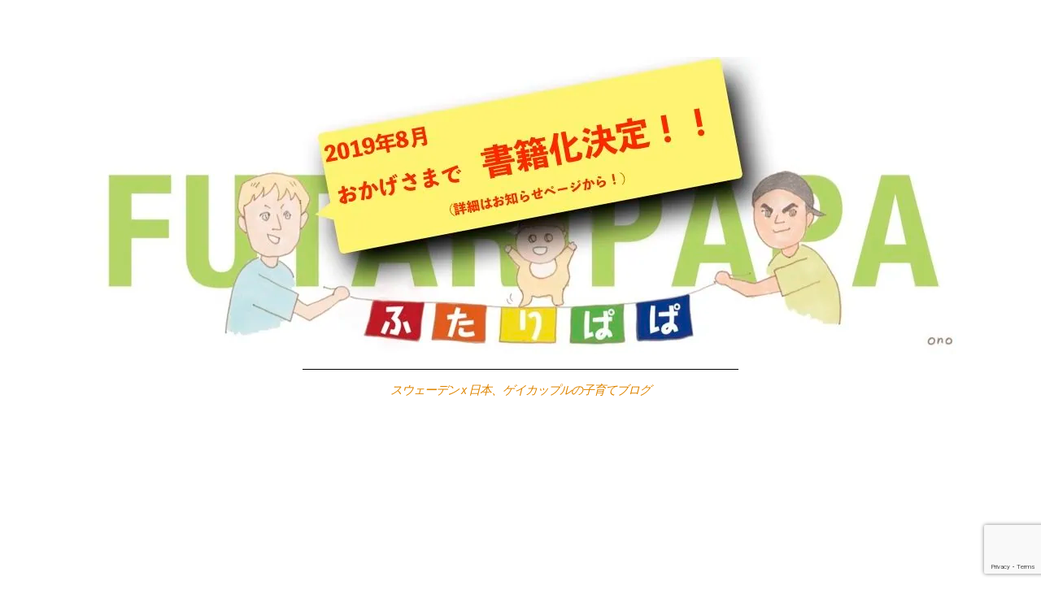

--- FILE ---
content_type: text/html; charset=UTF-8
request_url: http://futaripapa.com/2017/03/26/ch2-23/
body_size: 15255
content:
<!DOCTYPE html><html lang="ja"
 prefix="og: https://ogp.me/ns#" ><head><meta charset="UTF-8"><meta name="viewport" content="width=device-width, initial-scale=1"><link rel="profile" href="http://gmpg.org/xfn/11"><link rel="pingback" href="http://futaripapa.com/xmlrpc.php"><link media="all" href="http://futaripapa.com/wp-content/cache/autoptimize/9/css/autoptimize_14a4ba0eaa955cf2f6241cd22a5414c5.css" rel="stylesheet" /><title>第23話 IVFクリニック選び② 新鮮胚移植 or 凍結胚移植？ | ふたりぱぱ</title><meta name="description"  content="前回より、計4回にわたってお伝えしているIVFクリニックの選び方。本日2回目は、IVFクリニックの違いが現れる、新鮮胚移植と凍結胚移植についてお話ししたいと思う。" /><meta name="keywords"  content="代理母 子育て 海外育児 スウェーデン 育児 イクメン ゲイパパ ゲイ lgbt lbgtかぞく ゲイビー こども　体外受精　サロガシー 代理出産 代理母出産 ivf 不妊治療" /> <script type="application/ld+json" class="aioseop-schema">{"@context":"https://schema.org","@graph":[{"@type":"Organization","@id":"http://futaripapa.com/#organization","url":"http://futaripapa.com/","name":"ふたりぱぱ","sameAs":[]},{"@type":"WebSite","@id":"http://futaripapa.com/#website","url":"http://futaripapa.com/","name":"ふたりぱぱ","publisher":{"@id":"http://futaripapa.com/#organization"}},{"@type":"WebPage","@id":"http://futaripapa.com/2017/03/26/ch2-23/#webpage","url":"http://futaripapa.com/2017/03/26/ch2-23/","inLanguage":"ja","name":"第23話 IVFクリニック選び② 新鮮胚移植 or 凍結胚移植？","isPartOf":{"@id":"http://futaripapa.com/#website"},"breadcrumb":{"@id":"http://futaripapa.com/2017/03/26/ch2-23/#breadcrumblist"},"image":{"@type":"ImageObject","@id":"http://futaripapa.com/2017/03/26/ch2-23/#primaryimage","url":"http://futaripapa.com/files/2017/01/img_4360.jpg","width":2318,"height":1206},"primaryImageOfPage":{"@id":"http://futaripapa.com/2017/03/26/ch2-23/#primaryimage"},"datePublished":"2017-03-26T13:00:23+09:00","dateModified":"2019-10-02T07:05:57+09:00"},{"@type":"Article","@id":"http://futaripapa.com/2017/03/26/ch2-23/#article","isPartOf":{"@id":"http://futaripapa.com/2017/03/26/ch2-23/#webpage"},"author":{"@id":"http://futaripapa.com/author/getatme1210/#author"},"headline":"第23話 IVFクリニック選び② 新鮮胚移植 or 凍結胚移植？","datePublished":"2017-03-26T13:00:23+09:00","dateModified":"2019-10-02T07:05:57+09:00","commentCount":0,"mainEntityOfPage":{"@id":"http://futaripapa.com/2017/03/26/ch2-23/#webpage"},"publisher":{"@id":"http://futaripapa.com/#organization"},"articleSection":"第2章 選択、決断、そして書類の嵐","image":{"@type":"ImageObject","@id":"http://futaripapa.com/2017/03/26/ch2-23/#primaryimage","url":"http://futaripapa.com/files/2017/01/img_4360.jpg","width":2318,"height":1206}},{"@type":"Person","@id":"http://futaripapa.com/author/getatme1210/#author","name":"みっつん","sameAs":["@MittsunLondon"],"image":{"@type":"ImageObject","@id":"http://futaripapa.com/#personlogo","url":"http://1.gravatar.com/avatar/730be614e9d7e0c29a1d5101c96210e5?s=96&d=mm&r=g","width":96,"height":96,"caption":"みっつん"}},{"@type":"BreadcrumbList","@id":"http://futaripapa.com/2017/03/26/ch2-23/#breadcrumblist","itemListElement":[{"@type":"ListItem","position":1,"item":{"@type":"WebPage","@id":"http://futaripapa.com/","url":"http://futaripapa.com/","name":"ふたりぱぱ / スウェーデン x 日本、ゲイカップルの子育てブログ"}},{"@type":"ListItem","position":2,"item":{"@type":"WebPage","@id":"http://futaripapa.com/2017/03/26/ch2-23/","url":"http://futaripapa.com/2017/03/26/ch2-23/","name":"第23話 IVFクリニック選び② 新鮮胚移植 or 凍結胚移植？"}}]}]}</script> <link rel="canonical" href="http://futaripapa.com/2017/03/26/ch2-23/" /><meta property="og:type" content="article" /><meta property="og:title" content="第23話 IVFクリニック選び② 新鮮胚移植 or 凍結胚移植？ | ふたりぱぱ" /><meta property="og:description" content="前回より、計4回にわたってお伝えしているIVFクリニックの選び方。本日2回目は、IVFクリニックの違いが現れる、新鮮胚移植と凍結胚移植についてお話ししたいと思う。 医療の分野に関することなので、本文・文中に出てくる医療用語など、あくまでも参考にとどめていただき、実際にあなたがIVFを受ける際には、実際のクリニックのドクターの説明をよく聞き、治療をうけていただきたい。" /><meta property="og:url" content="http://futaripapa.com/2017/03/26/ch2-23/" /><meta property="og:site_name" content="ふたりぱぱ" /><meta property="og:image" content="http://futaripapa.com/files/2017/01/img_4360-1024x533.jpg" /><meta property="og:image:width" content="1200" /><meta property="og:image:height" content="630" /><meta property="article:published_time" content="2017-03-26T13:00:23Z" /><meta property="article:modified_time" content="2019-10-02T07:05:57Z" /><meta name="twitter:card" content="summary_large_image" /><meta name="twitter:site" content="@MittsunLondon" /><meta name="twitter:creator" content="@MittsunLondon" /><meta name="twitter:domain" content="futaripapa.com" /><meta name="twitter:title" content="第23話 IVFクリニック選び② 新鮮胚移植 or 凍結胚移植？ | ふたりぱぱ" /><meta name="twitter:description" content="前回より、計4回にわたってお伝えしているIVFクリニックの選び方。本日2回目は、IVFクリニックの違いが現れる、新鮮胚移植と凍結胚移植についてお話ししたいと思う。 医療の分野に関することなので、本文・文中に出てくる医療用語など、あくまでも参考にとどめていただき、実際にあなたがIVFを受ける際には、実際のクリニックのドクターの説明をよく聞き、治療をうけていただきたい。" /><meta name="twitter:image" content="http://futaripapa.com/files/2017/01/img_4360-1024x533.jpg" /> <script type="text/javascript" >window.ga=window.ga||function(){(ga.q=ga.q||[]).push(arguments)};ga.l=+new Date;
				ga('create', 'UA-68930649-1', 'auto');
				// Plugins
				
				ga('send', 'pageview');</script> <script async src="https://www.google-analytics.com/analytics.js"></script> <link rel='dns-prefetch' href='//www.google.com' /><link rel='dns-prefetch' href='//www.googletagmanager.com' /><link rel='dns-prefetch' href='//fonts.googleapis.com' /><link rel='dns-prefetch' href='//s.w.org' /><link href='https://sp-ao.shortpixel.ai' rel='preconnect' /><link rel="alternate" type="application/rss+xml" title="ふたりぱぱ &raquo; フィード" href="http://futaripapa.com/feed/" /><link rel="alternate" type="application/rss+xml" title="ふたりぱぱ &raquo; コメントフィード" href="http://futaripapa.com/comments/feed/" /><link rel="alternate" type="application/rss+xml" title="ふたりぱぱ &raquo; 第23話 IVFクリニック選び② 新鮮胚移植 or 凍結胚移植？ のコメントのフィード" href="http://futaripapa.com/2017/03/26/ch2-23/feed/" /> <script type="text/javascript">window._wpemojiSettings = {"baseUrl":"https:\/\/s.w.org\/images\/core\/emoji\/12.0.0-1\/72x72\/","ext":".png","svgUrl":"https:\/\/s.w.org\/images\/core\/emoji\/12.0.0-1\/svg\/","svgExt":".svg","source":{"concatemoji":"http:\/\/futaripapa.com\/wp-includes\/js\/wp-emoji-release.min.js?ver=5.4.18"}};
			/*! This file is auto-generated */
			!function(e,a,t){var n,r,o,i=a.createElement("canvas"),p=i.getContext&&i.getContext("2d");function s(e,t){var a=String.fromCharCode;p.clearRect(0,0,i.width,i.height),p.fillText(a.apply(this,e),0,0);e=i.toDataURL();return p.clearRect(0,0,i.width,i.height),p.fillText(a.apply(this,t),0,0),e===i.toDataURL()}function c(e){var t=a.createElement("script");t.src=e,t.defer=t.type="text/javascript",a.getElementsByTagName("head")[0].appendChild(t)}for(o=Array("flag","emoji"),t.supports={everything:!0,everythingExceptFlag:!0},r=0;r<o.length;r++)t.supports[o[r]]=function(e){if(!p||!p.fillText)return!1;switch(p.textBaseline="top",p.font="600 32px Arial",e){case"flag":return s([127987,65039,8205,9895,65039],[127987,65039,8203,9895,65039])?!1:!s([55356,56826,55356,56819],[55356,56826,8203,55356,56819])&&!s([55356,57332,56128,56423,56128,56418,56128,56421,56128,56430,56128,56423,56128,56447],[55356,57332,8203,56128,56423,8203,56128,56418,8203,56128,56421,8203,56128,56430,8203,56128,56423,8203,56128,56447]);case"emoji":return!s([55357,56424,55356,57342,8205,55358,56605,8205,55357,56424,55356,57340],[55357,56424,55356,57342,8203,55358,56605,8203,55357,56424,55356,57340])}return!1}(o[r]),t.supports.everything=t.supports.everything&&t.supports[o[r]],"flag"!==o[r]&&(t.supports.everythingExceptFlag=t.supports.everythingExceptFlag&&t.supports[o[r]]);t.supports.everythingExceptFlag=t.supports.everythingExceptFlag&&!t.supports.flag,t.DOMReady=!1,t.readyCallback=function(){t.DOMReady=!0},t.supports.everything||(n=function(){t.readyCallback()},a.addEventListener?(a.addEventListener("DOMContentLoaded",n,!1),e.addEventListener("load",n,!1)):(e.attachEvent("onload",n),a.attachEvent("onreadystatechange",function(){"complete"===a.readyState&&t.readyCallback()})),(n=t.source||{}).concatemoji?c(n.concatemoji):n.wpemoji&&n.twemoji&&(c(n.twemoji),c(n.wpemoji)))}(window,document,window._wpemojiSettings);</script> <link rel='stylesheet' id='azeria-fonts-css'  href='//fonts.googleapis.com/css?family=Montserrat+Alternates%7COpen+Sans+Condensed%3A300%2C700%2C300italic%7COpen+Sans%3A300%2C400%2C700%2C400italic%2C700italic&#038;subset=latin%2Clatin-ext&#038;ver=5.4.18' type='text/css' media='all' /> <script type='text/javascript' src='http://futaripapa.com/wp-includes/js/jquery/jquery.js?ver=1.12.4-wp'></script> <script type='text/javascript' src='https://www.googletagmanager.com/gtag/js?id=UA-68930649-1' async></script> <script type='text/javascript'>window.dataLayer = window.dataLayer || [];function gtag(){dataLayer.push(arguments);}
gtag('js', new Date());
gtag('config', 'UA-68930649-1', {"anonymize_ip":true} );</script> <link rel='https://api.w.org/' href='http://futaripapa.com/wp-json/' /><link rel="EditURI" type="application/rsd+xml" title="RSD" href="http://futaripapa.com/xmlrpc.php?rsd" /><link rel="wlwmanifest" type="application/wlwmanifest+xml" href="http://futaripapa.com/wp-includes/wlwmanifest.xml" /><link rel='prev' title='パパパパパパーって叫ぶきみ' href='http://futaripapa.com/2017/03/25/tegami-177/' /><link rel='next' title='川の字で寝ると、オムツの匂いで目がさめる。' href='http://futaripapa.com/2017/03/27/tegami-178/' /><meta name="generator" content="WordPress 5.4.18" /><link rel='shortlink' href='http://futaripapa.com/?p=3052' /><link rel="alternate" type="application/json+oembed" href="http://futaripapa.com/wp-json/oembed/1.0/embed?url=http%3A%2F%2Ffutaripapa.com%2F2017%2F03%2F26%2Fch2-23%2F" /><link rel="alternate" type="text/xml+oembed" href="http://futaripapa.com/wp-json/oembed/1.0/embed?url=http%3A%2F%2Ffutaripapa.com%2F2017%2F03%2F26%2Fch2-23%2F&#038;format=xml" /> <script data-cfasync="false">window.a2a_config=window.a2a_config||{};a2a_config.callbacks=[];a2a_config.overlays=[];a2a_config.templates={};a2a_localize = {
	Share: "共有",
	Save: "ブックマーク",
	Subscribe: "購読",
	Email: "メール",
	Bookmark: "ブックマーク",
	ShowAll: "すべて表示する",
	ShowLess: "小さく表示する",
	FindServices: "サービスを探す",
	FindAnyServiceToAddTo: "追加するサービスを今すぐ探す",
	PoweredBy: "Powered by",
	ShareViaEmail: "メールでシェアする",
	SubscribeViaEmail: "メールで購読する",
	BookmarkInYourBrowser: "ブラウザにブックマーク",
	BookmarkInstructions: "このページをブックマークするには、 Ctrl+D または \u2318+D を押下。",
	AddToYourFavorites: "お気に入りに追加",
	SendFromWebOrProgram: "任意のメールアドレスまたはメールプログラムから送信",
	EmailProgram: "メールプログラム",
	More: "詳細&#8230;",
	ThanksForSharing: "Thanks for sharing!",
	ThanksForFollowing: "Thanks for following!"
};

(function(d,s,a,b){a=d.createElement(s);b=d.getElementsByTagName(s)[0];a.async=1;a.src="https://static.addtoany.com/menu/page.js";b.parentNode.insertBefore(a,b);})(document,"script");</script> <meta name="generator" content="Site Kit by Google 1.8.1" /><script async src="//pagead2.googlesyndication.com/pagead/js/adsbygoogle.js"></script> <script>(adsbygoogle = window.adsbygoogle || []).push({
google_ad_client: "ca-pub-5581604362046351",
enable_page_level_ads: true,
tag_partner: "site_kit"
});</script> <link rel="icon" href="https://sp-ao.shortpixel.ai/client/q_glossy,ret_img,w_32,h_32/http://futaripapa.com/files/2016/08/cropped-IMG_2288-32x32.jpg" sizes="32x32" /><link rel="icon" href="https://sp-ao.shortpixel.ai/client/q_glossy,ret_img,w_192,h_192/http://futaripapa.com/files/2016/08/cropped-IMG_2288-192x192.jpg" sizes="192x192" /><link rel="apple-touch-icon" href="https://sp-ao.shortpixel.ai/client/q_glossy,ret_img,w_180,h_180/http://futaripapa.com/files/2016/08/cropped-IMG_2288-180x180.jpg" /><meta name="msapplication-TileImage" content="http://futaripapa.com/files/2016/08/cropped-IMG_2288-270x270.jpg" /></head><body class="post-template-default single single-post postid-3052 single-format-standard custom-background wp-embed-responsive"><div id="page" class="hfeed site"> <a class="skip-link screen-reader-text" href="#content">Skip to content</a><header id="masthead" class="site-header" role="banner"><div class="site-branding"><div class="container"><h2 class="site-logo"><a class="site-logo-link" href="http://futaripapa.com/"><noscript><img src="https://sp-ao.shortpixel.ai/client/q_glossy,ret_img/http://futaripapa.com/files/2019/07/-e1564346058844.jpg" alt="ふたりぱぱ"></noscript><img class="lazyload" src='https://sp-ao.shortpixel.ai/client/q_lqip,ret_wait/http://futaripapa.com/files/2019/07/-e1564346058844.jpg' data-src="https://sp-ao.shortpixel.ai/client/q_glossy,ret_img/http://futaripapa.com/files/2019/07/-e1564346058844.jpg" alt="ふたりぱぱ"></a></h2><div class="site-description">スウェーデン x 日本、ゲイカップルの子育てブログ</div></div></div><nav id="site-navigation" class="main-navigation" role="navigation"><div class="container"> <button class="menu-toggle" aria-controls="primary-menu" aria-expanded="false"> <i class="toggle-icon-normal svg-icon"><svg aria-hidden="true" role="img" focusable="false" width="32" height="32" xmlns="http://www.w3.org/2000/svg" viewBox="0 0 448 512"><path d="M16 132h416c8.837 0 16-7.163 16-16V76c0-8.837-7.163-16-16-16H16C7.163 60 0 67.163 0 76v40c0 8.837 7.163 16 16 16zm0 160h416c8.837 0 16-7.163 16-16v-40c0-8.837-7.163-16-16-16H16c-8.837 0-16 7.163-16 16v40c0 8.837 7.163 16 16 16zm0 160h416c8.837 0 16-7.163 16-16v-40c0-8.837-7.163-16-16-16H16c-8.837 0-16 7.163-16 16v40c0 8.837 7.163 16 16 16z"/></svg></i> <i class="toggle-icon-active svg-icon"><svg aria-hidden="true" role="img" focusable="false" width="32" height="32" xmlns="http://www.w3.org/2000/svg" viewBox="0 0 352 512"><path d="M242.72 256l100.07-100.07c12.28-12.28 12.28-32.19 0-44.48l-22.24-22.24c-12.28-12.28-32.19-12.28-44.48 0L176 189.28 75.93 89.21c-12.28-12.28-32.19-12.28-44.48 0L9.21 111.45c-12.28 12.28-12.28 32.19 0 44.48L109.28 256 9.21 356.07c-12.28 12.28-12.28 32.19 0 44.48l22.24 22.24c12.28 12.28 32.2 12.28 44.48 0L176 322.72l100.07 100.07c12.28 12.28 32.2 12.28 44.48 0l22.24-22.24c12.28-12.28 12.28-32.19 0-44.48L242.72 256z"/></svg></i> Menu </button><div class="menu-%e5%90%8d%e7%a7%b0%e3%81%aa%e3%81%97-container"><ul id="primary-menu" class="menu"><li id="menu-item-1390" class="menu-item menu-item-type-taxonomy menu-item-object-category menu-item-has-children menu-item-1390"><a href="http://futaripapa.com/category/nikki/">【ブログ】ふたりぱぱ日記</a><ul class="sub-menu"><li id="menu-item-2103" class="menu-item menu-item-type-taxonomy menu-item-object-category menu-item-2103"><a href="http://futaripapa.com/category/nikki/tegami/">息子くんへの手紙</a></li><li id="menu-item-2112" class="menu-item menu-item-type-taxonomy menu-item-object-category menu-item-2112"><a href="http://futaripapa.com/category/nikki/column/">コラム/お知らせ</a></li><li id="menu-item-6637" class="menu-item menu-item-type-post_type menu-item-object-page menu-item-6637"><a href="http://futaripapa.com/%e7%9b%ae%e6%ac%a1/summer2019/">☆【特設ページ】ふたりぱぱイベント/2019夏のスケジュール！☆</a></li></ul></li><li id="menu-item-2107" class="menu-item menu-item-type-taxonomy menu-item-object-category current-post-ancestor menu-item-has-children menu-item-2107"><a href="http://futaripapa.com/category/%e3%82%b5%e3%83%ad%e3%82%ac%e3%82%b7%e3%83%bc%e4%bb%a3%e7%90%86%e6%af%8d%e5%87%ba%e7%94%a3/">サロガシー・代理母出産について</a><ul class="sub-menu"><li id="menu-item-2108" class="menu-item menu-item-type-taxonomy menu-item-object-category current-post-ancestor menu-item-has-children menu-item-2108"><a href="http://futaripapa.com/category/%e3%82%b5%e3%83%ad%e3%82%ac%e3%82%b7%e3%83%bc%e4%bb%a3%e7%90%86%e6%af%8d%e5%87%ba%e7%94%a3/our-journey/">サロガシーの旅</a><ul class="sub-menu"><li id="menu-item-2109" class="menu-item menu-item-type-taxonomy menu-item-object-category menu-item-2109"><a href="http://futaripapa.com/category/%e3%82%b5%e3%83%ad%e3%82%ac%e3%82%b7%e3%83%bc%e4%bb%a3%e7%90%86%e6%af%8d%e5%87%ba%e7%94%a3/our-journey/chapter1-tabinojumbi/">第1章 旅の準備は知識と情報の荷造りから</a></li><li id="menu-item-3388" class="menu-item menu-item-type-taxonomy menu-item-object-category current-post-ancestor current-menu-parent current-post-parent menu-item-3388"><a href="http://futaripapa.com/category/%e3%82%b5%e3%83%ad%e3%82%ac%e3%82%b7%e3%83%bc%e4%bb%a3%e7%90%86%e6%af%8d%e5%87%ba%e7%94%a3/our-journey/chapter2-shorui/">第2章 選択、決断、そして書類の嵐</a></li></ul></li><li id="menu-item-2110" class="menu-item menu-item-type-taxonomy menu-item-object-category menu-item-2110"><a href="http://futaripapa.com/category/%e3%82%b5%e3%83%ad%e3%82%ac%e3%82%b7%e3%83%bc%e4%bb%a3%e7%90%86%e6%af%8d%e5%87%ba%e7%94%a3/qanda/">サロガシー質問箱</a></li></ul></li><li id="menu-item-69" class="menu-item menu-item-type-post_type menu-item-object-page menu-item-69"><a href="http://futaripapa.com/hajimete/">はじめての方へ</a></li><li id="menu-item-70" class="menu-item menu-item-type-post_type menu-item-object-page menu-item-70"><a href="http://futaripapa.com/profile/">プロフィール</a></li><li id="menu-item-612" class="menu-item menu-item-type-post_type menu-item-object-page menu-item-612"><a href="http://futaripapa.com/contact/">お仕事や取材申し込みはこちらから</a></li><li id="menu-item-71" class="menu-item menu-item-type-post_type menu-item-object-page menu-item-71"><a href="http://futaripapa.com/%e7%9b%ae%e6%ac%a1/">目次</a></li><li id="menu-item-7513" class="menu-item menu-item-type-post_type menu-item-object-page menu-item-7513"><a href="http://futaripapa.com/mylectures/">講演・メディア出演・著書等　活動実績</a></li></ul></div></div></nav></header><div id="content" class="site-content"><div class="container"><div class="row"><main id="main" class="site-main col-md-8 col-sm-12 col-xs-12 right-sidebar" role="main"><article id="post-3052" class="is-single post-3052 post type-post status-publish format-standard has-post-thumbnail hentry category-chapter2-shorui"><figure class="entry-thumbnail"><noscript><img width='730' height='360' src="https://sp-ao.shortpixel.ai/client/q_glossy,ret_img,w_730,h_360/http://futaripapa.com/files/2017/01/img_4360-730x360.jpg" class="attachment-post-thumbnail size-post-thumbnail wp-post-image" alt="第23話 IVFクリニック選び② 新鮮胚移植 or 凍結胚移植？" /></noscript><img width='730' height='360' src='https://sp-ao.shortpixel.ai/client/q_lqip,ret_wait,w_730,h_360/http://futaripapa.com/files/2017/01/img_4360-730x360.jpg' data-src="https://sp-ao.shortpixel.ai/client/q_glossy,ret_img,w_730,h_360/http://futaripapa.com/files/2017/01/img_4360-730x360.jpg" class="lazyload attachment-post-thumbnail size-post-thumbnail wp-post-image" alt="第23話 IVFクリニック選び② 新鮮胚移植 or 凍結胚移植？" /></figure><header class="entry-header"><div class="entry-icon"><i class="svg-icon"><svg aria-hidden="true" role="img" focusable="false" width="32" height="32" xmlns="http://www.w3.org/2000/svg" viewBox="0 0 512 512"><path d="M497.9 142.1l-46.1 46.1c-4.7 4.7-12.3 4.7-17 0l-111-111c-4.7-4.7-4.7-12.3 0-17l46.1-46.1c18.7-18.7 49.1-18.7 67.9 0l60.1 60.1c18.8 18.7 18.8 49.1 0 67.9zM284.2 99.8L21.6 362.4.4 483.9c-2.9 16.4 11.4 30.6 27.8 27.8l121.5-21.3 262.6-262.6c4.7-4.7 4.7-12.3 0-17l-111-111c-4.8-4.7-12.4-4.7-17.1 0zM124.1 339.9c-5.5-5.5-5.5-14.3 0-19.8l154-154c5.5-5.5 14.3-5.5 19.8 0s5.5 14.3 0 19.8l-154 154c-5.5 5.5-14.3 5.5-19.8 0zM88 424h48v36.3l-64.5 11.3-31.1-31.1L51.7 376H88v48z"/></svg></i></div><div class="entry-header-data"><h1 class="entry-title">第23話 IVFクリニック選び② 新鮮胚移植 or 凍結胚移植？</h1><div class="entry-meta"> <span class="entry-meta-item author"><i class="svg-icon"><svg aria-hidden="true" role="img" focusable="false" width="32" height="32" xmlns="http://www.w3.org/2000/svg" viewBox="0 0 448 512"><path d="M224 256c70.7 0 128-57.3 128-128S294.7 0 224 0 96 57.3 96 128s57.3 128 128 128zm89.6 32h-16.7c-22.2 10.2-46.9 16-72.9 16s-50.6-5.8-72.9-16h-16.7C60.2 288 0 348.2 0 422.4V464c0 26.5 21.5 48 48 48h352c26.5 0 48-21.5 48-48v-41.6c0-74.2-60.2-134.4-134.4-134.4z"/></svg></i> <span class="author vcard"><a class="url fn n" href="http://futaripapa.com/author/getatme1210/">みっつん</a></span></span><span class="entry-meta-item posted-on"><i class="svg-icon"><svg aria-hidden="true" role="img" focusable="false" width="32" height="32" xmlns="http://www.w3.org/2000/svg" viewBox="0 0 512 512"><path d="M256 8C119 8 8 119 8 256s111 248 248 248 248-111 248-248S393 8 256 8zm0 448c-110.5 0-200-89.5-200-200S145.5 56 256 56s200 89.5 200 200-89.5 200-200 200zm61.8-104.4l-84.9-61.7c-3.1-2.3-4.9-5.9-4.9-9.7V116c0-6.6 5.4-12 12-12h32c6.6 0 12 5.4 12 12v141.7l66.8 48.6c5.4 3.9 6.5 11.4 2.6 16.8L334.6 349c-3.9 5.3-11.4 6.5-16.8 2.6z"/></svg></i> <a href="http://futaripapa.com/2017/03/26/ch2-23/" rel="bookmark"><time class="entry-date published" datetime="2017-03-26T22:00:23+09:00">2017-03-26</time><time class="updated" datetime="2019-10-02T16:05:57+09:00">2019-10-02</time></a></span></div></div></header><div class="entry-content"><div id="toc_container" class="no_bullets"><ul class="toc_list"><li><a href="#i">新鮮胚移植と凍結胚移植のちがい</a></li><li><a href="#i-2">近年の凍結胚移植の技術</a></li><li><a href="#i-3">凍結胚移植、成功率の高さの理由</a></li><li><a href="#i-4">まとめ</a></li></ul></div><div></div><hr /><p>&nbsp;</p><p>前回より、計4回にわたってお伝えしているIVFクリニックの選び方。本日2回目は、IVFクリニックの違いが現れる、新鮮胚移植と凍結胚移植についてお話ししたいと思う。</p><p>&nbsp;</p><p>医療の分野に関することなので、本文・文中に出てくる医療用語など、あくまでも参考にとどめていただき、実際にあなたがIVFを受ける際には、実際のクリニックのドクターの説明をよく聞き、治療をうけていただきたい。</p><p>&nbsp;</p><hr /><h2><span id="i">新鮮胚移植と凍結胚移植のちがい</span></h2><p>&nbsp;</p><p>IVF（体外受精）においては、受精卵を培養して子宮に戻す「胚移植」が行われる。この胚移植には<b>新鮮胚移植（Fresh Embryo Transfer）</b>と<b>凍結胚移植（Frozen Embryo Transfer）</b>とあり、どちらを推奨しているかはクリニックによって違う。</p><p>&nbsp;</p><p>名前だけ聞くと新鮮胚移植の方が良さそうだという印象があったが、調べてみたり、ドクターの話を聞くとそうでもないらしい。</p><p>&nbsp;</p><p>その基本的な違いとして、<strong>新鮮胚移植</strong>では、卵子提供者から採卵した卵子を精子と受精させ、その胚を数日かけて培養、それを代理母の子宮に移植(Transfer)する方法。一方、<strong>凍結胚移植</strong>は培養した胚を一度凍結をさせて保存し、時期をみはからって解凍（融解）させたものを、母体のサイクルに合わせ移植することになる。</p><p>&nbsp;</p><p>&nbsp;</p><hr /><h2><span id="i-2">近年の凍結胚移植の技術</span></h2><p>&nbsp;</p><p>受精卵を凍らせて解凍（融解）するというのは、その胚にダメージがあるのではという印象がある。しかしながら、近年の冷凍技術によりその胚の生存率や、着床と妊娠率は劇的に向上しているようだ。</p><p>&nbsp;</p><p>その方法として現在主流と言われているのが、約10年ほど前に導入されはじめた超急速ガラス化保存法（Ultra-rapid embryo cryopreservation (vitrification)）という方法。従来用いられていた緩慢凍結法の約6万倍も早く、急速に凍結することで胚細胞内の氷の形成をもたらさず、細胞を傷つける可能性を抑え、胚の生存率や染色体への影響を少なくすることができる。着床と妊娠の可能性は緩慢凍結法のと比べ90%以上も高くなり、特にその解凍（融解）時の影響が少ないという。</p><p>&nbsp;</p><p>この超急速ガラス化保存法の、着床と妊娠の可能性の高さは、少なくとも新鮮胚移植とほぼ同じ、ときにはそれ以上だということだ。もちろん、この新しい技術をもってしても、胚に与えるダメージがゼロになるわけではないそうだ。</p><p>&nbsp;</p><p>&nbsp;</p><hr /><h2><span id="i-3">凍結胚移植、成功率の高さの理由</span></h2><p>&nbsp;</p><p>基本的な妊娠のプロセスとして、当然のことではあるが、女性の体には妊娠しやすい時期とそうでない時期のサイクルがある。体外受精でできた胚もしかり、母体にその胚を移植したところで、その女性の体の準備ができていなければ 妊娠することはできない。</p><p>&nbsp;</p><p>つまりIVFでできた胚が数日かけて培養され、移植・着床に適した時期が、母体となる女性の体の妊娠しやすい時期と一致していれば、着床・妊娠の可能性が高くなるということだ。</p><p>&nbsp;</p><p>IVFにおける移植に際しては、新鮮胚移植でも凍結胚移植でも、超音波検査や血液検査で子宮内膜の状態、またホルモンのバランスなどを数値で確認し、妊娠しやすい環境が整っているかを、ドクターが判断することになる。</p><p>&nbsp;</p><p>新鮮胚移植では、胚の状態（受精後何日目なのかなど）と母体の状態をチェックし、その移植のタイミングをはかるのが難しいらしいのだが、凍結胚移植の場合、ドクターが母体の準備ができていると判断した場合、その当日に凍結胚を融解し、移植することができる。</p><p>&nbsp;</p><p>それが妊娠の成功率の高さにつながり、そのまま子どもを授かる可能性も高くなるということだ。また、移植日の日程が立てやすいことは、代理母が受ける負担が軽くなることにもつながる。</p><p>&nbsp;</p><p>補足にはなるが、凍結胚移植の場合、その保存のためのコストがかかるが、それを負ってでもする価値があると、個人的には考えている。</p><p>&nbsp;</p><hr /><h2><span id="i-4">まとめ</span></h2><p>&nbsp;</p><ul><li>胚移植には新鮮胚移植と凍結胚移植がある</li><li>近年主流になっているのは超急速ガラス化保存法という凍結胚移植</li><li>着床と妊娠の成功率は、少なくとも新鮮胚移植とほぼ同じ（もしくはそれ以上）</li><li>母体の状態に合わせ、移植日に融解できるので、妊娠成功率が高くなる</li><li>冷凍保存にはコストがかかる</li></ul><p>&nbsp;</p><p>新鮮胚移植か凍結胚移植か、そのどちらを進めるかはクリニックによってまちまちのようだった。しかしどちらかというと凍結胚移植を進めるところが多いような感じがしていた。それもこのようなメリットがあるからだろう。</p><p>&nbsp;</p><p>また新鮮胚移植をすすめるクリニックでも、一回目の移植は新鮮胚移植、受精卵が複数ある場合は、残りを凍結保存し、後日、凍結胚移植を行うなどのパターンもある。</p><p>&nbsp;</p><p>今回ここに書いたことは、きっとクリニックのコンサルを受ける際に、すべて説明してくれると思うが、その下準備としてこれらの基本的な知識があると、話が聞きやすいと思い記事にした。</p><p>&nbsp;</p><p>高度生殖補助医療は、日々進化を遂げているようで、今後さらにあたらしい医療技術などが導入されていくのかもしれない。ここに書かれていることだけを鵜呑みにせずに、ぜひドクターの話をよく聞き、ご自身にあった選択をしていただければと思う。</p><p>&nbsp;</p><hr /><p>参考資料</p><p><span style="color: #999999;"><a style="color: #999999;" href="http://haveababy.com/fertility-information/ivf-authority/fresh-vs-frozen-embryo-transfer-which-is-more-successful">Fresh vs. Frozen Embryo Transfer – Which is More Successful?</a></span></p><p>&nbsp;</p><p>つづきはこちら</p><blockquote class="wp-embedded-content" data-secret="g20bsDZzWX"><p><a href="http://futaripapa.com/2017/04/02/ch2-24/">第24話 IVFクリニック選び③ スカイプコンサル予約編</a></p></blockquote><p><iframe class="wp-embedded-content" sandbox="allow-scripts" security="restricted" style="position: absolute; clip: rect(1px, 1px, 1px, 1px);" src="http://futaripapa.com/2017/04/02/ch2-24/embed/#?secret=g20bsDZzWX" data-secret="g20bsDZzWX" width="600" height="338" title="&#8220;第24話 IVFクリニック選び③ スカイプコンサル予約編&#8221; &#8212; ふたりぱぱ" frameborder="0" marginwidth="0" marginheight="0" scrolling="no"></iframe></p><p>&nbsp;</p><div></div><div></div><div><hr /><p>連載「サロガシーの旅」が書籍化されました！</p><p>ブログでは第1、2章までが公開されていますが、残り半分の旅路も全てあわせて収録されています。</p><p>全国の書店、または<a href="https://www.amazon.co.jp/dp/4768458629/ref=cm_sw_em_r_mt_dp_U_KQeLDbF879J7H">amazon</a>でお買い求めください！</p><p><a href="https://www.amazon.co.jp/dp/4768458629/ref=cm_sw_em_r_mt_dp_U_KQeLDbF879J7H"><noscript><img class="aligncenter size-large wp-image-6882" src="https://sp-ao.shortpixel.ai/client/q_glossy,ret_img,w_722/http://futaripapa.com/files/2019/10/9784768458624-722x1024.jpg" alt="" width='650' height='922' srcset="https://sp-ao.shortpixel.ai/client/q_glossy,ret_img,w_722/http://futaripapa.com/files/2019/10/9784768458624-722x1024.jpg 722w, https://sp-ao.shortpixel.ai/client/q_glossy,ret_img,w_211/http://futaripapa.com/files/2019/10/9784768458624-211x300.jpg 211w" sizes="(max-width: 650px) 100vw, 650px" /></noscript><img class="lazyload aligncenter size-large wp-image-6882" src='https://sp-ao.shortpixel.ai/client/q_lqip,ret_wait,w_650,h_922/http://futaripapa.com/files/2019/10/9784768458624-722x1024.jpg' data-src="https://sp-ao.shortpixel.ai/client/q_glossy,ret_img,w_722/http://futaripapa.com/files/2019/10/9784768458624-722x1024.jpg" alt="" width='650' height='922' data-srcset="https://sp-ao.shortpixel.ai/client/q_glossy,ret_img,w_722/http://futaripapa.com/files/2019/10/9784768458624-722x1024.jpg 722w, https://sp-ao.shortpixel.ai/client/q_glossy,ret_img,w_211/http://futaripapa.com/files/2019/10/9784768458624-211x300.jpg 211w" data-sizes="(max-width: 650px) 100vw, 650px" /></a></p><p>&nbsp;</p></div><div class="addtoany_share_save_container addtoany_content addtoany_content_bottom"><div class="a2a_kit a2a_kit_size_32 addtoany_list" data-a2a-url="http://futaripapa.com/2017/03/26/ch2-23/" data-a2a-title="第23話 IVFクリニック選び② 新鮮胚移植 or 凍結胚移植？"><a class="a2a_button_facebook" href="https://www.addtoany.com/add_to/facebook?linkurl=http%3A%2F%2Ffutaripapa.com%2F2017%2F03%2F26%2Fch2-23%2F&amp;linkname=%E7%AC%AC23%E8%A9%B1%20IVF%E3%82%AF%E3%83%AA%E3%83%8B%E3%83%83%E3%82%AF%E9%81%B8%E3%81%B3%E2%91%A1%20%E6%96%B0%E9%AE%AE%E8%83%9A%E7%A7%BB%E6%A4%8D%20or%20%E5%87%8D%E7%B5%90%E8%83%9A%E7%A7%BB%E6%A4%8D%EF%BC%9F" title="Facebook" rel="nofollow noopener" target="_blank"></a><a class="a2a_button_twitter" href="https://www.addtoany.com/add_to/twitter?linkurl=http%3A%2F%2Ffutaripapa.com%2F2017%2F03%2F26%2Fch2-23%2F&amp;linkname=%E7%AC%AC23%E8%A9%B1%20IVF%E3%82%AF%E3%83%AA%E3%83%8B%E3%83%83%E3%82%AF%E9%81%B8%E3%81%B3%E2%91%A1%20%E6%96%B0%E9%AE%AE%E8%83%9A%E7%A7%BB%E6%A4%8D%20or%20%E5%87%8D%E7%B5%90%E8%83%9A%E7%A7%BB%E6%A4%8D%EF%BC%9F" title="Twitter" rel="nofollow noopener" target="_blank"></a><a class="a2a_button_email" href="https://www.addtoany.com/add_to/email?linkurl=http%3A%2F%2Ffutaripapa.com%2F2017%2F03%2F26%2Fch2-23%2F&amp;linkname=%E7%AC%AC23%E8%A9%B1%20IVF%E3%82%AF%E3%83%AA%E3%83%8B%E3%83%83%E3%82%AF%E9%81%B8%E3%81%B3%E2%91%A1%20%E6%96%B0%E9%AE%AE%E8%83%9A%E7%A7%BB%E6%A4%8D%20or%20%E5%87%8D%E7%B5%90%E8%83%9A%E7%A7%BB%E6%A4%8D%EF%BC%9F" title="Email" rel="nofollow noopener" target="_blank"></a><a class="a2a_button_tumblr" href="https://www.addtoany.com/add_to/tumblr?linkurl=http%3A%2F%2Ffutaripapa.com%2F2017%2F03%2F26%2Fch2-23%2F&amp;linkname=%E7%AC%AC23%E8%A9%B1%20IVF%E3%82%AF%E3%83%AA%E3%83%8B%E3%83%83%E3%82%AF%E9%81%B8%E3%81%B3%E2%91%A1%20%E6%96%B0%E9%AE%AE%E8%83%9A%E7%A7%BB%E6%A4%8D%20or%20%E5%87%8D%E7%B5%90%E8%83%9A%E7%A7%BB%E6%A4%8D%EF%BC%9F" title="Tumblr" rel="nofollow noopener" target="_blank"></a><a class="a2a_button_whatsapp" href="https://www.addtoany.com/add_to/whatsapp?linkurl=http%3A%2F%2Ffutaripapa.com%2F2017%2F03%2F26%2Fch2-23%2F&amp;linkname=%E7%AC%AC23%E8%A9%B1%20IVF%E3%82%AF%E3%83%AA%E3%83%8B%E3%83%83%E3%82%AF%E9%81%B8%E3%81%B3%E2%91%A1%20%E6%96%B0%E9%AE%AE%E8%83%9A%E7%A7%BB%E6%A4%8D%20or%20%E5%87%8D%E7%B5%90%E8%83%9A%E7%A7%BB%E6%A4%8D%EF%BC%9F" title="WhatsApp" rel="nofollow noopener" target="_blank"></a><a class="a2a_button_blogger" href="https://www.addtoany.com/add_to/blogger?linkurl=http%3A%2F%2Ffutaripapa.com%2F2017%2F03%2F26%2Fch2-23%2F&amp;linkname=%E7%AC%AC23%E8%A9%B1%20IVF%E3%82%AF%E3%83%AA%E3%83%8B%E3%83%83%E3%82%AF%E9%81%B8%E3%81%B3%E2%91%A1%20%E6%96%B0%E9%AE%AE%E8%83%9A%E7%A7%BB%E6%A4%8D%20or%20%E5%87%8D%E7%B5%90%E8%83%9A%E7%A7%BB%E6%A4%8D%EF%BC%9F" title="Blogger" rel="nofollow noopener" target="_blank"></a><a class="a2a_button_evernote" href="https://www.addtoany.com/add_to/evernote?linkurl=http%3A%2F%2Ffutaripapa.com%2F2017%2F03%2F26%2Fch2-23%2F&amp;linkname=%E7%AC%AC23%E8%A9%B1%20IVF%E3%82%AF%E3%83%AA%E3%83%8B%E3%83%83%E3%82%AF%E9%81%B8%E3%81%B3%E2%91%A1%20%E6%96%B0%E9%AE%AE%E8%83%9A%E7%A7%BB%E6%A4%8D%20or%20%E5%87%8D%E7%B5%90%E8%83%9A%E7%A7%BB%E6%A4%8D%EF%BC%9F" title="Evernote" rel="nofollow noopener" target="_blank"></a><a class="a2a_button_line" href="https://www.addtoany.com/add_to/line?linkurl=http%3A%2F%2Ffutaripapa.com%2F2017%2F03%2F26%2Fch2-23%2F&amp;linkname=%E7%AC%AC23%E8%A9%B1%20IVF%E3%82%AF%E3%83%AA%E3%83%8B%E3%83%83%E3%82%AF%E9%81%B8%E3%81%B3%E2%91%A1%20%E6%96%B0%E9%AE%AE%E8%83%9A%E7%A7%BB%E6%A4%8D%20or%20%E5%87%8D%E7%B5%90%E8%83%9A%E7%A7%BB%E6%A4%8D%EF%BC%9F" title="Line" rel="nofollow noopener" target="_blank"></a><a class="a2a_button_copy_link" href="https://www.addtoany.com/add_to/copy_link?linkurl=http%3A%2F%2Ffutaripapa.com%2F2017%2F03%2F26%2Fch2-23%2F&amp;linkname=%E7%AC%AC23%E8%A9%B1%20IVF%E3%82%AF%E3%83%AA%E3%83%8B%E3%83%83%E3%82%AF%E9%81%B8%E3%81%B3%E2%91%A1%20%E6%96%B0%E9%AE%AE%E8%83%9A%E7%A7%BB%E6%A4%8D%20or%20%E5%87%8D%E7%B5%90%E8%83%9A%E7%A7%BB%E6%A4%8D%EF%BC%9F" title="Copy Link" rel="nofollow noopener" target="_blank"></a><a class="a2a_dd addtoany_share_save addtoany_share" href="https://www.addtoany.com/share"></a></div></div></div><footer class="entry-footer"> <span class="entry-meta-item cat-links"><i class="svg-icon"><svg aria-hidden="true" role="img" focusable="false" width="32" height="32" xmlns="http://www.w3.org/2000/svg" viewBox="0 0 576 512"><path d="M572.694 292.093L500.27 416.248A63.997 63.997 0 0 1 444.989 448H45.025c-18.523 0-30.064-20.093-20.731-36.093l72.424-124.155A64 64 0 0 1 152 256h399.964c18.523 0 30.064 20.093 20.73 36.093zM152 224h328v-48c0-26.51-21.49-48-48-48H272l-64-64H48C21.49 64 0 85.49 0 112v278.046l69.077-118.418C86.214 242.25 117.989 224 152 224z"/></svg></i> Posted in <a href="http://futaripapa.com/category/%e3%82%b5%e3%83%ad%e3%82%ac%e3%82%b7%e3%83%bc%e4%bb%a3%e7%90%86%e6%af%8d%e5%87%ba%e7%94%a3/our-journey/chapter2-shorui/" rel="category tag">第2章 選択、決断、そして書類の嵐</a></span><nav class="navigation post-navigation" role="navigation" aria-label="投稿"><h2 class="screen-reader-text">投稿ナビゲーション</h2><div class="nav-links"><div class="nav-previous"><a href="http://futaripapa.com/2017/03/25/tegami-177/" rel="prev"><span class="post-nav-label button"><i class="svg-icon"><svg aria-hidden="true" role="img" focusable="false" width="32" height="32" xmlns="http://www.w3.org/2000/svg" viewBox="0 0 256 512"><path d="M31.7 239l136-136c9.4-9.4 24.6-9.4 33.9 0l22.6 22.6c9.4 9.4 9.4 24.6 0 33.9L127.9 256l96.4 96.4c9.4 9.4 9.4 24.6 0 33.9L201.7 409c-9.4 9.4-24.6 9.4-33.9 0l-136-136c-9.5-9.4-9.5-24.6-.1-34z"/></svg></i>Prev</span><span class="post-nav-title">パパパパパパーって叫ぶきみ</span></a></div><div class="nav-next"><a href="http://futaripapa.com/2017/03/27/tegami-178/" rel="next"><span class="post-nav-label button">Next<i class="svg-icon"><svg aria-hidden="true" role="img" focusable="false" width="32" height="32" xmlns="http://www.w3.org/2000/svg" viewBox="0 0 256 512"><path d="M224.3 273l-136 136c-9.4 9.4-24.6 9.4-33.9 0l-22.6-22.6c-9.4-9.4-9.4-24.6 0-33.9l96.4-96.4-96.4-96.4c-9.4-9.4-9.4-24.6 0-33.9L54.3 103c9.4-9.4 24.6-9.4 33.9 0l136 136c9.5 9.4 9.5 24.6.1 34z"/></svg></i></span><span class="post-nav-title">川の字で寝ると、オムツの匂いで目がさめる。</span></a></div></div></nav></footer></article></main><div id="secondary" class="widget-area col-md-4 col-sm-12 col-xs-12" role="complementary"><aside id="search-2" class="widget widget_search"><h4 class="widget-title">検索</h4><form role="search" method="get" class="search-form" action="http://futaripapa.com/"> <label> <span class="screen-reader-text">検索:</span> <input type="search" class="search-field" placeholder="検索&hellip;" value="" name="s" /> </label> <input type="submit" class="search-submit" value="検索" /></form></aside><aside id="calendar-2" class="widget widget_calendar"><div id="calendar_wrap" class="calendar_wrap"><table id="wp-calendar" class="wp-calendar-table"><caption>2017年3月</caption><thead><tr><th scope="col" title="月曜日">月</th><th scope="col" title="火曜日">火</th><th scope="col" title="水曜日">水</th><th scope="col" title="木曜日">木</th><th scope="col" title="金曜日">金</th><th scope="col" title="土曜日">土</th><th scope="col" title="日曜日">日</th></tr></thead><tbody><tr><td colspan="2" class="pad">&nbsp;</td><td><a href="http://futaripapa.com/2017/03/01/" aria-label="2017年3月1日 に投稿を公開">1</a></td><td>2</td><td><a href="http://futaripapa.com/2017/03/03/" aria-label="2017年3月3日 に投稿を公開">3</a></td><td><a href="http://futaripapa.com/2017/03/04/" aria-label="2017年3月4日 に投稿を公開">4</a></td><td><a href="http://futaripapa.com/2017/03/05/" aria-label="2017年3月5日 に投稿を公開">5</a></td></tr><tr><td><a href="http://futaripapa.com/2017/03/06/" aria-label="2017年3月6日 に投稿を公開">6</a></td><td><a href="http://futaripapa.com/2017/03/07/" aria-label="2017年3月7日 に投稿を公開">7</a></td><td><a href="http://futaripapa.com/2017/03/08/" aria-label="2017年3月8日 に投稿を公開">8</a></td><td><a href="http://futaripapa.com/2017/03/09/" aria-label="2017年3月9日 に投稿を公開">9</a></td><td><a href="http://futaripapa.com/2017/03/10/" aria-label="2017年3月10日 に投稿を公開">10</a></td><td>11</td><td><a href="http://futaripapa.com/2017/03/12/" aria-label="2017年3月12日 に投稿を公開">12</a></td></tr><tr><td>13</td><td>14</td><td>15</td><td><a href="http://futaripapa.com/2017/03/16/" aria-label="2017年3月16日 に投稿を公開">16</a></td><td>17</td><td><a href="http://futaripapa.com/2017/03/18/" aria-label="2017年3月18日 に投稿を公開">18</a></td><td>19</td></tr><tr><td>20</td><td><a href="http://futaripapa.com/2017/03/21/" aria-label="2017年3月21日 に投稿を公開">21</a></td><td><a href="http://futaripapa.com/2017/03/22/" aria-label="2017年3月22日 に投稿を公開">22</a></td><td><a href="http://futaripapa.com/2017/03/23/" aria-label="2017年3月23日 に投稿を公開">23</a></td><td>24</td><td><a href="http://futaripapa.com/2017/03/25/" aria-label="2017年3月25日 に投稿を公開">25</a></td><td><a href="http://futaripapa.com/2017/03/26/" aria-label="2017年3月26日 に投稿を公開">26</a></td></tr><tr><td><a href="http://futaripapa.com/2017/03/27/" aria-label="2017年3月27日 に投稿を公開">27</a></td><td>28</td><td>29</td><td><a href="http://futaripapa.com/2017/03/30/" aria-label="2017年3月30日 に投稿を公開">30</a></td><td><a href="http://futaripapa.com/2017/03/31/" aria-label="2017年3月31日 に投稿を公開">31</a></td><td class="pad" colspan="2">&nbsp;</td></tr></tbody></table><nav aria-label="前と次の月" class="wp-calendar-nav"> <span class="wp-calendar-nav-prev"><a href="http://futaripapa.com/2017/02/">&laquo; 2月</a></span> <span class="pad">&nbsp;</span> <span class="wp-calendar-nav-next"><a href="http://futaripapa.com/2017/04/">4月 &raquo;</a></span></nav></div></aside><aside id="text-6" class="widget widget_text"><div class="textwidget">*本文・文中に出てくる方法、金額、医療用語などあくまでも参考にとどめていただき、実際にあなたが親になる旅に出る際には、個人で改めてお調べになることをお勧めいたします。万一、当サイトに掲載されている情報及び内容に含まれる誤りによって被害・損害等が発生したとしても、当サイトは一切責任を負うものではありません。</div></aside></div></div></div></div><footer id="colophon" class="site-footer" role="contentinfo"><div class="footer-widget-area"><div class="container"><div class="row"></div></div></div><div class="site-info"><div class="container"><div id="back-top" class="back-top-btn"><a href="#"><i class="svg-icon"><svg aria-hidden="true" role="img" focusable="false" width="32" height="32" xmlns="http://www.w3.org/2000/svg" viewBox="0 0 320 512"><path d="M177 159.7l136 136c9.4 9.4 9.4 24.6 0 33.9l-22.6 22.6c-9.4 9.4-24.6 9.4-33.9 0L160 255.9l-96.4 96.4c-9.4 9.4-24.6 9.4-33.9 0L7 329.7c-9.4-9.4-9.4-24.6 0-33.9l136-136c9.4-9.5 24.6-9.5 34-.1z"/></svg></i></a></div>Copyright © 2020 ふたりぱぱ ALL RIGHTS RESERVED / 無断転載禁止</div></div></footer></div> <noscript><style>.lazyload{display:none;}</style></noscript><script data-noptimize="1">window.lazySizesConfig=window.lazySizesConfig||{};window.lazySizesConfig.loadMode=1;</script><script async data-noptimize="1" src='http://futaripapa.com/wp-content/plugins/autoptimize/classes/external/js/lazysizes.min.js?ao_version=2.7.7'></script><script data-noptimize="1">function c_webp(A){var n=new Image;n.onload=function(){var e=0<n.width&&0<n.height;A(e)},n.onerror=function(){A(!1)},n.src='[data-uri]'}function s_webp(e){window.supportsWebP=e}c_webp(s_webp);document.addEventListener('lazybeforeunveil',function({target:b}){window.supportsWebP&&['data-src','data-srcset'].forEach(function(c){attr=b.getAttribute(c),null!==attr&&-1==attr.indexOf('/client/to_webp')&&b.setAttribute(c,attr.replace(/\/client\//,'/client/to_webp,'))})});</script><script type='text/javascript'>var wpcf7 = {"apiSettings":{"root":"http:\/\/futaripapa.com\/wp-json\/contact-form-7\/v1","namespace":"contact-form-7\/v1"}};</script> <script type='text/javascript'>var tocplus = {"smooth_scroll":"1"};</script> <script type='text/javascript' src='https://www.google.com/recaptcha/api.js?render=6LdGeLoZAAAAAHsbkrJubGpwLfNxSqmVngjvi2gw&#038;ver=3.0'></script> <script type="text/javascript">( function( sitekey, actions ) {

	document.addEventListener( 'DOMContentLoaded', function( event ) {
		var wpcf7recaptcha = {

			execute: function( action ) {
				grecaptcha.execute(
					sitekey,
					{ action: action }
				).then( function( token ) {
					var event = new CustomEvent( 'wpcf7grecaptchaexecuted', {
						detail: {
							action: action,
							token: token,
						},
					} );

					document.dispatchEvent( event );
				} );
			},

			executeOnHomepage: function() {
				wpcf7recaptcha.execute( actions[ 'homepage' ] );
			},

			executeOnContactform: function() {
				wpcf7recaptcha.execute( actions[ 'contactform' ] );
			},

		};

		grecaptcha.ready(
			wpcf7recaptcha.executeOnHomepage
		);

		document.addEventListener( 'change',
			wpcf7recaptcha.executeOnContactform, false
		);

		document.addEventListener( 'wpcf7submit',
			wpcf7recaptcha.executeOnHomepage, false
		);

	} );

	document.addEventListener( 'wpcf7grecaptchaexecuted', function( event ) {
		var fields = document.querySelectorAll(
			"form.wpcf7-form input[name='g-recaptcha-response']"
		);

		for ( var i = 0; i < fields.length; i++ ) {
			var field = fields[ i ];
			field.setAttribute( 'value', event.detail.token );
		}
	} );

} )(
	'6LdGeLoZAAAAAHsbkrJubGpwLfNxSqmVngjvi2gw',
	{"homepage":"homepage","contactform":"contactform"}
);</script> <script defer src="http://futaripapa.com/wp-content/cache/autoptimize/9/js/autoptimize_9eb249b10997782e76702597f68053d1.js"></script></body></html>

--- FILE ---
content_type: text/html; charset=utf-8
request_url: https://www.google.com/recaptcha/api2/anchor?ar=1&k=6LdGeLoZAAAAAHsbkrJubGpwLfNxSqmVngjvi2gw&co=aHR0cDovL2Z1dGFyaXBhcGEuY29tOjgw&hl=en&v=PoyoqOPhxBO7pBk68S4YbpHZ&size=invisible&anchor-ms=20000&execute-ms=30000&cb=smzpr9sby2rb
body_size: 48667
content:
<!DOCTYPE HTML><html dir="ltr" lang="en"><head><meta http-equiv="Content-Type" content="text/html; charset=UTF-8">
<meta http-equiv="X-UA-Compatible" content="IE=edge">
<title>reCAPTCHA</title>
<style type="text/css">
/* cyrillic-ext */
@font-face {
  font-family: 'Roboto';
  font-style: normal;
  font-weight: 400;
  font-stretch: 100%;
  src: url(//fonts.gstatic.com/s/roboto/v48/KFO7CnqEu92Fr1ME7kSn66aGLdTylUAMa3GUBHMdazTgWw.woff2) format('woff2');
  unicode-range: U+0460-052F, U+1C80-1C8A, U+20B4, U+2DE0-2DFF, U+A640-A69F, U+FE2E-FE2F;
}
/* cyrillic */
@font-face {
  font-family: 'Roboto';
  font-style: normal;
  font-weight: 400;
  font-stretch: 100%;
  src: url(//fonts.gstatic.com/s/roboto/v48/KFO7CnqEu92Fr1ME7kSn66aGLdTylUAMa3iUBHMdazTgWw.woff2) format('woff2');
  unicode-range: U+0301, U+0400-045F, U+0490-0491, U+04B0-04B1, U+2116;
}
/* greek-ext */
@font-face {
  font-family: 'Roboto';
  font-style: normal;
  font-weight: 400;
  font-stretch: 100%;
  src: url(//fonts.gstatic.com/s/roboto/v48/KFO7CnqEu92Fr1ME7kSn66aGLdTylUAMa3CUBHMdazTgWw.woff2) format('woff2');
  unicode-range: U+1F00-1FFF;
}
/* greek */
@font-face {
  font-family: 'Roboto';
  font-style: normal;
  font-weight: 400;
  font-stretch: 100%;
  src: url(//fonts.gstatic.com/s/roboto/v48/KFO7CnqEu92Fr1ME7kSn66aGLdTylUAMa3-UBHMdazTgWw.woff2) format('woff2');
  unicode-range: U+0370-0377, U+037A-037F, U+0384-038A, U+038C, U+038E-03A1, U+03A3-03FF;
}
/* math */
@font-face {
  font-family: 'Roboto';
  font-style: normal;
  font-weight: 400;
  font-stretch: 100%;
  src: url(//fonts.gstatic.com/s/roboto/v48/KFO7CnqEu92Fr1ME7kSn66aGLdTylUAMawCUBHMdazTgWw.woff2) format('woff2');
  unicode-range: U+0302-0303, U+0305, U+0307-0308, U+0310, U+0312, U+0315, U+031A, U+0326-0327, U+032C, U+032F-0330, U+0332-0333, U+0338, U+033A, U+0346, U+034D, U+0391-03A1, U+03A3-03A9, U+03B1-03C9, U+03D1, U+03D5-03D6, U+03F0-03F1, U+03F4-03F5, U+2016-2017, U+2034-2038, U+203C, U+2040, U+2043, U+2047, U+2050, U+2057, U+205F, U+2070-2071, U+2074-208E, U+2090-209C, U+20D0-20DC, U+20E1, U+20E5-20EF, U+2100-2112, U+2114-2115, U+2117-2121, U+2123-214F, U+2190, U+2192, U+2194-21AE, U+21B0-21E5, U+21F1-21F2, U+21F4-2211, U+2213-2214, U+2216-22FF, U+2308-230B, U+2310, U+2319, U+231C-2321, U+2336-237A, U+237C, U+2395, U+239B-23B7, U+23D0, U+23DC-23E1, U+2474-2475, U+25AF, U+25B3, U+25B7, U+25BD, U+25C1, U+25CA, U+25CC, U+25FB, U+266D-266F, U+27C0-27FF, U+2900-2AFF, U+2B0E-2B11, U+2B30-2B4C, U+2BFE, U+3030, U+FF5B, U+FF5D, U+1D400-1D7FF, U+1EE00-1EEFF;
}
/* symbols */
@font-face {
  font-family: 'Roboto';
  font-style: normal;
  font-weight: 400;
  font-stretch: 100%;
  src: url(//fonts.gstatic.com/s/roboto/v48/KFO7CnqEu92Fr1ME7kSn66aGLdTylUAMaxKUBHMdazTgWw.woff2) format('woff2');
  unicode-range: U+0001-000C, U+000E-001F, U+007F-009F, U+20DD-20E0, U+20E2-20E4, U+2150-218F, U+2190, U+2192, U+2194-2199, U+21AF, U+21E6-21F0, U+21F3, U+2218-2219, U+2299, U+22C4-22C6, U+2300-243F, U+2440-244A, U+2460-24FF, U+25A0-27BF, U+2800-28FF, U+2921-2922, U+2981, U+29BF, U+29EB, U+2B00-2BFF, U+4DC0-4DFF, U+FFF9-FFFB, U+10140-1018E, U+10190-1019C, U+101A0, U+101D0-101FD, U+102E0-102FB, U+10E60-10E7E, U+1D2C0-1D2D3, U+1D2E0-1D37F, U+1F000-1F0FF, U+1F100-1F1AD, U+1F1E6-1F1FF, U+1F30D-1F30F, U+1F315, U+1F31C, U+1F31E, U+1F320-1F32C, U+1F336, U+1F378, U+1F37D, U+1F382, U+1F393-1F39F, U+1F3A7-1F3A8, U+1F3AC-1F3AF, U+1F3C2, U+1F3C4-1F3C6, U+1F3CA-1F3CE, U+1F3D4-1F3E0, U+1F3ED, U+1F3F1-1F3F3, U+1F3F5-1F3F7, U+1F408, U+1F415, U+1F41F, U+1F426, U+1F43F, U+1F441-1F442, U+1F444, U+1F446-1F449, U+1F44C-1F44E, U+1F453, U+1F46A, U+1F47D, U+1F4A3, U+1F4B0, U+1F4B3, U+1F4B9, U+1F4BB, U+1F4BF, U+1F4C8-1F4CB, U+1F4D6, U+1F4DA, U+1F4DF, U+1F4E3-1F4E6, U+1F4EA-1F4ED, U+1F4F7, U+1F4F9-1F4FB, U+1F4FD-1F4FE, U+1F503, U+1F507-1F50B, U+1F50D, U+1F512-1F513, U+1F53E-1F54A, U+1F54F-1F5FA, U+1F610, U+1F650-1F67F, U+1F687, U+1F68D, U+1F691, U+1F694, U+1F698, U+1F6AD, U+1F6B2, U+1F6B9-1F6BA, U+1F6BC, U+1F6C6-1F6CF, U+1F6D3-1F6D7, U+1F6E0-1F6EA, U+1F6F0-1F6F3, U+1F6F7-1F6FC, U+1F700-1F7FF, U+1F800-1F80B, U+1F810-1F847, U+1F850-1F859, U+1F860-1F887, U+1F890-1F8AD, U+1F8B0-1F8BB, U+1F8C0-1F8C1, U+1F900-1F90B, U+1F93B, U+1F946, U+1F984, U+1F996, U+1F9E9, U+1FA00-1FA6F, U+1FA70-1FA7C, U+1FA80-1FA89, U+1FA8F-1FAC6, U+1FACE-1FADC, U+1FADF-1FAE9, U+1FAF0-1FAF8, U+1FB00-1FBFF;
}
/* vietnamese */
@font-face {
  font-family: 'Roboto';
  font-style: normal;
  font-weight: 400;
  font-stretch: 100%;
  src: url(//fonts.gstatic.com/s/roboto/v48/KFO7CnqEu92Fr1ME7kSn66aGLdTylUAMa3OUBHMdazTgWw.woff2) format('woff2');
  unicode-range: U+0102-0103, U+0110-0111, U+0128-0129, U+0168-0169, U+01A0-01A1, U+01AF-01B0, U+0300-0301, U+0303-0304, U+0308-0309, U+0323, U+0329, U+1EA0-1EF9, U+20AB;
}
/* latin-ext */
@font-face {
  font-family: 'Roboto';
  font-style: normal;
  font-weight: 400;
  font-stretch: 100%;
  src: url(//fonts.gstatic.com/s/roboto/v48/KFO7CnqEu92Fr1ME7kSn66aGLdTylUAMa3KUBHMdazTgWw.woff2) format('woff2');
  unicode-range: U+0100-02BA, U+02BD-02C5, U+02C7-02CC, U+02CE-02D7, U+02DD-02FF, U+0304, U+0308, U+0329, U+1D00-1DBF, U+1E00-1E9F, U+1EF2-1EFF, U+2020, U+20A0-20AB, U+20AD-20C0, U+2113, U+2C60-2C7F, U+A720-A7FF;
}
/* latin */
@font-face {
  font-family: 'Roboto';
  font-style: normal;
  font-weight: 400;
  font-stretch: 100%;
  src: url(//fonts.gstatic.com/s/roboto/v48/KFO7CnqEu92Fr1ME7kSn66aGLdTylUAMa3yUBHMdazQ.woff2) format('woff2');
  unicode-range: U+0000-00FF, U+0131, U+0152-0153, U+02BB-02BC, U+02C6, U+02DA, U+02DC, U+0304, U+0308, U+0329, U+2000-206F, U+20AC, U+2122, U+2191, U+2193, U+2212, U+2215, U+FEFF, U+FFFD;
}
/* cyrillic-ext */
@font-face {
  font-family: 'Roboto';
  font-style: normal;
  font-weight: 500;
  font-stretch: 100%;
  src: url(//fonts.gstatic.com/s/roboto/v48/KFO7CnqEu92Fr1ME7kSn66aGLdTylUAMa3GUBHMdazTgWw.woff2) format('woff2');
  unicode-range: U+0460-052F, U+1C80-1C8A, U+20B4, U+2DE0-2DFF, U+A640-A69F, U+FE2E-FE2F;
}
/* cyrillic */
@font-face {
  font-family: 'Roboto';
  font-style: normal;
  font-weight: 500;
  font-stretch: 100%;
  src: url(//fonts.gstatic.com/s/roboto/v48/KFO7CnqEu92Fr1ME7kSn66aGLdTylUAMa3iUBHMdazTgWw.woff2) format('woff2');
  unicode-range: U+0301, U+0400-045F, U+0490-0491, U+04B0-04B1, U+2116;
}
/* greek-ext */
@font-face {
  font-family: 'Roboto';
  font-style: normal;
  font-weight: 500;
  font-stretch: 100%;
  src: url(//fonts.gstatic.com/s/roboto/v48/KFO7CnqEu92Fr1ME7kSn66aGLdTylUAMa3CUBHMdazTgWw.woff2) format('woff2');
  unicode-range: U+1F00-1FFF;
}
/* greek */
@font-face {
  font-family: 'Roboto';
  font-style: normal;
  font-weight: 500;
  font-stretch: 100%;
  src: url(//fonts.gstatic.com/s/roboto/v48/KFO7CnqEu92Fr1ME7kSn66aGLdTylUAMa3-UBHMdazTgWw.woff2) format('woff2');
  unicode-range: U+0370-0377, U+037A-037F, U+0384-038A, U+038C, U+038E-03A1, U+03A3-03FF;
}
/* math */
@font-face {
  font-family: 'Roboto';
  font-style: normal;
  font-weight: 500;
  font-stretch: 100%;
  src: url(//fonts.gstatic.com/s/roboto/v48/KFO7CnqEu92Fr1ME7kSn66aGLdTylUAMawCUBHMdazTgWw.woff2) format('woff2');
  unicode-range: U+0302-0303, U+0305, U+0307-0308, U+0310, U+0312, U+0315, U+031A, U+0326-0327, U+032C, U+032F-0330, U+0332-0333, U+0338, U+033A, U+0346, U+034D, U+0391-03A1, U+03A3-03A9, U+03B1-03C9, U+03D1, U+03D5-03D6, U+03F0-03F1, U+03F4-03F5, U+2016-2017, U+2034-2038, U+203C, U+2040, U+2043, U+2047, U+2050, U+2057, U+205F, U+2070-2071, U+2074-208E, U+2090-209C, U+20D0-20DC, U+20E1, U+20E5-20EF, U+2100-2112, U+2114-2115, U+2117-2121, U+2123-214F, U+2190, U+2192, U+2194-21AE, U+21B0-21E5, U+21F1-21F2, U+21F4-2211, U+2213-2214, U+2216-22FF, U+2308-230B, U+2310, U+2319, U+231C-2321, U+2336-237A, U+237C, U+2395, U+239B-23B7, U+23D0, U+23DC-23E1, U+2474-2475, U+25AF, U+25B3, U+25B7, U+25BD, U+25C1, U+25CA, U+25CC, U+25FB, U+266D-266F, U+27C0-27FF, U+2900-2AFF, U+2B0E-2B11, U+2B30-2B4C, U+2BFE, U+3030, U+FF5B, U+FF5D, U+1D400-1D7FF, U+1EE00-1EEFF;
}
/* symbols */
@font-face {
  font-family: 'Roboto';
  font-style: normal;
  font-weight: 500;
  font-stretch: 100%;
  src: url(//fonts.gstatic.com/s/roboto/v48/KFO7CnqEu92Fr1ME7kSn66aGLdTylUAMaxKUBHMdazTgWw.woff2) format('woff2');
  unicode-range: U+0001-000C, U+000E-001F, U+007F-009F, U+20DD-20E0, U+20E2-20E4, U+2150-218F, U+2190, U+2192, U+2194-2199, U+21AF, U+21E6-21F0, U+21F3, U+2218-2219, U+2299, U+22C4-22C6, U+2300-243F, U+2440-244A, U+2460-24FF, U+25A0-27BF, U+2800-28FF, U+2921-2922, U+2981, U+29BF, U+29EB, U+2B00-2BFF, U+4DC0-4DFF, U+FFF9-FFFB, U+10140-1018E, U+10190-1019C, U+101A0, U+101D0-101FD, U+102E0-102FB, U+10E60-10E7E, U+1D2C0-1D2D3, U+1D2E0-1D37F, U+1F000-1F0FF, U+1F100-1F1AD, U+1F1E6-1F1FF, U+1F30D-1F30F, U+1F315, U+1F31C, U+1F31E, U+1F320-1F32C, U+1F336, U+1F378, U+1F37D, U+1F382, U+1F393-1F39F, U+1F3A7-1F3A8, U+1F3AC-1F3AF, U+1F3C2, U+1F3C4-1F3C6, U+1F3CA-1F3CE, U+1F3D4-1F3E0, U+1F3ED, U+1F3F1-1F3F3, U+1F3F5-1F3F7, U+1F408, U+1F415, U+1F41F, U+1F426, U+1F43F, U+1F441-1F442, U+1F444, U+1F446-1F449, U+1F44C-1F44E, U+1F453, U+1F46A, U+1F47D, U+1F4A3, U+1F4B0, U+1F4B3, U+1F4B9, U+1F4BB, U+1F4BF, U+1F4C8-1F4CB, U+1F4D6, U+1F4DA, U+1F4DF, U+1F4E3-1F4E6, U+1F4EA-1F4ED, U+1F4F7, U+1F4F9-1F4FB, U+1F4FD-1F4FE, U+1F503, U+1F507-1F50B, U+1F50D, U+1F512-1F513, U+1F53E-1F54A, U+1F54F-1F5FA, U+1F610, U+1F650-1F67F, U+1F687, U+1F68D, U+1F691, U+1F694, U+1F698, U+1F6AD, U+1F6B2, U+1F6B9-1F6BA, U+1F6BC, U+1F6C6-1F6CF, U+1F6D3-1F6D7, U+1F6E0-1F6EA, U+1F6F0-1F6F3, U+1F6F7-1F6FC, U+1F700-1F7FF, U+1F800-1F80B, U+1F810-1F847, U+1F850-1F859, U+1F860-1F887, U+1F890-1F8AD, U+1F8B0-1F8BB, U+1F8C0-1F8C1, U+1F900-1F90B, U+1F93B, U+1F946, U+1F984, U+1F996, U+1F9E9, U+1FA00-1FA6F, U+1FA70-1FA7C, U+1FA80-1FA89, U+1FA8F-1FAC6, U+1FACE-1FADC, U+1FADF-1FAE9, U+1FAF0-1FAF8, U+1FB00-1FBFF;
}
/* vietnamese */
@font-face {
  font-family: 'Roboto';
  font-style: normal;
  font-weight: 500;
  font-stretch: 100%;
  src: url(//fonts.gstatic.com/s/roboto/v48/KFO7CnqEu92Fr1ME7kSn66aGLdTylUAMa3OUBHMdazTgWw.woff2) format('woff2');
  unicode-range: U+0102-0103, U+0110-0111, U+0128-0129, U+0168-0169, U+01A0-01A1, U+01AF-01B0, U+0300-0301, U+0303-0304, U+0308-0309, U+0323, U+0329, U+1EA0-1EF9, U+20AB;
}
/* latin-ext */
@font-face {
  font-family: 'Roboto';
  font-style: normal;
  font-weight: 500;
  font-stretch: 100%;
  src: url(//fonts.gstatic.com/s/roboto/v48/KFO7CnqEu92Fr1ME7kSn66aGLdTylUAMa3KUBHMdazTgWw.woff2) format('woff2');
  unicode-range: U+0100-02BA, U+02BD-02C5, U+02C7-02CC, U+02CE-02D7, U+02DD-02FF, U+0304, U+0308, U+0329, U+1D00-1DBF, U+1E00-1E9F, U+1EF2-1EFF, U+2020, U+20A0-20AB, U+20AD-20C0, U+2113, U+2C60-2C7F, U+A720-A7FF;
}
/* latin */
@font-face {
  font-family: 'Roboto';
  font-style: normal;
  font-weight: 500;
  font-stretch: 100%;
  src: url(//fonts.gstatic.com/s/roboto/v48/KFO7CnqEu92Fr1ME7kSn66aGLdTylUAMa3yUBHMdazQ.woff2) format('woff2');
  unicode-range: U+0000-00FF, U+0131, U+0152-0153, U+02BB-02BC, U+02C6, U+02DA, U+02DC, U+0304, U+0308, U+0329, U+2000-206F, U+20AC, U+2122, U+2191, U+2193, U+2212, U+2215, U+FEFF, U+FFFD;
}
/* cyrillic-ext */
@font-face {
  font-family: 'Roboto';
  font-style: normal;
  font-weight: 900;
  font-stretch: 100%;
  src: url(//fonts.gstatic.com/s/roboto/v48/KFO7CnqEu92Fr1ME7kSn66aGLdTylUAMa3GUBHMdazTgWw.woff2) format('woff2');
  unicode-range: U+0460-052F, U+1C80-1C8A, U+20B4, U+2DE0-2DFF, U+A640-A69F, U+FE2E-FE2F;
}
/* cyrillic */
@font-face {
  font-family: 'Roboto';
  font-style: normal;
  font-weight: 900;
  font-stretch: 100%;
  src: url(//fonts.gstatic.com/s/roboto/v48/KFO7CnqEu92Fr1ME7kSn66aGLdTylUAMa3iUBHMdazTgWw.woff2) format('woff2');
  unicode-range: U+0301, U+0400-045F, U+0490-0491, U+04B0-04B1, U+2116;
}
/* greek-ext */
@font-face {
  font-family: 'Roboto';
  font-style: normal;
  font-weight: 900;
  font-stretch: 100%;
  src: url(//fonts.gstatic.com/s/roboto/v48/KFO7CnqEu92Fr1ME7kSn66aGLdTylUAMa3CUBHMdazTgWw.woff2) format('woff2');
  unicode-range: U+1F00-1FFF;
}
/* greek */
@font-face {
  font-family: 'Roboto';
  font-style: normal;
  font-weight: 900;
  font-stretch: 100%;
  src: url(//fonts.gstatic.com/s/roboto/v48/KFO7CnqEu92Fr1ME7kSn66aGLdTylUAMa3-UBHMdazTgWw.woff2) format('woff2');
  unicode-range: U+0370-0377, U+037A-037F, U+0384-038A, U+038C, U+038E-03A1, U+03A3-03FF;
}
/* math */
@font-face {
  font-family: 'Roboto';
  font-style: normal;
  font-weight: 900;
  font-stretch: 100%;
  src: url(//fonts.gstatic.com/s/roboto/v48/KFO7CnqEu92Fr1ME7kSn66aGLdTylUAMawCUBHMdazTgWw.woff2) format('woff2');
  unicode-range: U+0302-0303, U+0305, U+0307-0308, U+0310, U+0312, U+0315, U+031A, U+0326-0327, U+032C, U+032F-0330, U+0332-0333, U+0338, U+033A, U+0346, U+034D, U+0391-03A1, U+03A3-03A9, U+03B1-03C9, U+03D1, U+03D5-03D6, U+03F0-03F1, U+03F4-03F5, U+2016-2017, U+2034-2038, U+203C, U+2040, U+2043, U+2047, U+2050, U+2057, U+205F, U+2070-2071, U+2074-208E, U+2090-209C, U+20D0-20DC, U+20E1, U+20E5-20EF, U+2100-2112, U+2114-2115, U+2117-2121, U+2123-214F, U+2190, U+2192, U+2194-21AE, U+21B0-21E5, U+21F1-21F2, U+21F4-2211, U+2213-2214, U+2216-22FF, U+2308-230B, U+2310, U+2319, U+231C-2321, U+2336-237A, U+237C, U+2395, U+239B-23B7, U+23D0, U+23DC-23E1, U+2474-2475, U+25AF, U+25B3, U+25B7, U+25BD, U+25C1, U+25CA, U+25CC, U+25FB, U+266D-266F, U+27C0-27FF, U+2900-2AFF, U+2B0E-2B11, U+2B30-2B4C, U+2BFE, U+3030, U+FF5B, U+FF5D, U+1D400-1D7FF, U+1EE00-1EEFF;
}
/* symbols */
@font-face {
  font-family: 'Roboto';
  font-style: normal;
  font-weight: 900;
  font-stretch: 100%;
  src: url(//fonts.gstatic.com/s/roboto/v48/KFO7CnqEu92Fr1ME7kSn66aGLdTylUAMaxKUBHMdazTgWw.woff2) format('woff2');
  unicode-range: U+0001-000C, U+000E-001F, U+007F-009F, U+20DD-20E0, U+20E2-20E4, U+2150-218F, U+2190, U+2192, U+2194-2199, U+21AF, U+21E6-21F0, U+21F3, U+2218-2219, U+2299, U+22C4-22C6, U+2300-243F, U+2440-244A, U+2460-24FF, U+25A0-27BF, U+2800-28FF, U+2921-2922, U+2981, U+29BF, U+29EB, U+2B00-2BFF, U+4DC0-4DFF, U+FFF9-FFFB, U+10140-1018E, U+10190-1019C, U+101A0, U+101D0-101FD, U+102E0-102FB, U+10E60-10E7E, U+1D2C0-1D2D3, U+1D2E0-1D37F, U+1F000-1F0FF, U+1F100-1F1AD, U+1F1E6-1F1FF, U+1F30D-1F30F, U+1F315, U+1F31C, U+1F31E, U+1F320-1F32C, U+1F336, U+1F378, U+1F37D, U+1F382, U+1F393-1F39F, U+1F3A7-1F3A8, U+1F3AC-1F3AF, U+1F3C2, U+1F3C4-1F3C6, U+1F3CA-1F3CE, U+1F3D4-1F3E0, U+1F3ED, U+1F3F1-1F3F3, U+1F3F5-1F3F7, U+1F408, U+1F415, U+1F41F, U+1F426, U+1F43F, U+1F441-1F442, U+1F444, U+1F446-1F449, U+1F44C-1F44E, U+1F453, U+1F46A, U+1F47D, U+1F4A3, U+1F4B0, U+1F4B3, U+1F4B9, U+1F4BB, U+1F4BF, U+1F4C8-1F4CB, U+1F4D6, U+1F4DA, U+1F4DF, U+1F4E3-1F4E6, U+1F4EA-1F4ED, U+1F4F7, U+1F4F9-1F4FB, U+1F4FD-1F4FE, U+1F503, U+1F507-1F50B, U+1F50D, U+1F512-1F513, U+1F53E-1F54A, U+1F54F-1F5FA, U+1F610, U+1F650-1F67F, U+1F687, U+1F68D, U+1F691, U+1F694, U+1F698, U+1F6AD, U+1F6B2, U+1F6B9-1F6BA, U+1F6BC, U+1F6C6-1F6CF, U+1F6D3-1F6D7, U+1F6E0-1F6EA, U+1F6F0-1F6F3, U+1F6F7-1F6FC, U+1F700-1F7FF, U+1F800-1F80B, U+1F810-1F847, U+1F850-1F859, U+1F860-1F887, U+1F890-1F8AD, U+1F8B0-1F8BB, U+1F8C0-1F8C1, U+1F900-1F90B, U+1F93B, U+1F946, U+1F984, U+1F996, U+1F9E9, U+1FA00-1FA6F, U+1FA70-1FA7C, U+1FA80-1FA89, U+1FA8F-1FAC6, U+1FACE-1FADC, U+1FADF-1FAE9, U+1FAF0-1FAF8, U+1FB00-1FBFF;
}
/* vietnamese */
@font-face {
  font-family: 'Roboto';
  font-style: normal;
  font-weight: 900;
  font-stretch: 100%;
  src: url(//fonts.gstatic.com/s/roboto/v48/KFO7CnqEu92Fr1ME7kSn66aGLdTylUAMa3OUBHMdazTgWw.woff2) format('woff2');
  unicode-range: U+0102-0103, U+0110-0111, U+0128-0129, U+0168-0169, U+01A0-01A1, U+01AF-01B0, U+0300-0301, U+0303-0304, U+0308-0309, U+0323, U+0329, U+1EA0-1EF9, U+20AB;
}
/* latin-ext */
@font-face {
  font-family: 'Roboto';
  font-style: normal;
  font-weight: 900;
  font-stretch: 100%;
  src: url(//fonts.gstatic.com/s/roboto/v48/KFO7CnqEu92Fr1ME7kSn66aGLdTylUAMa3KUBHMdazTgWw.woff2) format('woff2');
  unicode-range: U+0100-02BA, U+02BD-02C5, U+02C7-02CC, U+02CE-02D7, U+02DD-02FF, U+0304, U+0308, U+0329, U+1D00-1DBF, U+1E00-1E9F, U+1EF2-1EFF, U+2020, U+20A0-20AB, U+20AD-20C0, U+2113, U+2C60-2C7F, U+A720-A7FF;
}
/* latin */
@font-face {
  font-family: 'Roboto';
  font-style: normal;
  font-weight: 900;
  font-stretch: 100%;
  src: url(//fonts.gstatic.com/s/roboto/v48/KFO7CnqEu92Fr1ME7kSn66aGLdTylUAMa3yUBHMdazQ.woff2) format('woff2');
  unicode-range: U+0000-00FF, U+0131, U+0152-0153, U+02BB-02BC, U+02C6, U+02DA, U+02DC, U+0304, U+0308, U+0329, U+2000-206F, U+20AC, U+2122, U+2191, U+2193, U+2212, U+2215, U+FEFF, U+FFFD;
}

</style>
<link rel="stylesheet" type="text/css" href="https://www.gstatic.com/recaptcha/releases/PoyoqOPhxBO7pBk68S4YbpHZ/styles__ltr.css">
<script nonce="5N-e3wtnFSeP64xO2dCTEg" type="text/javascript">window['__recaptcha_api'] = 'https://www.google.com/recaptcha/api2/';</script>
<script type="text/javascript" src="https://www.gstatic.com/recaptcha/releases/PoyoqOPhxBO7pBk68S4YbpHZ/recaptcha__en.js" nonce="5N-e3wtnFSeP64xO2dCTEg">
      
    </script></head>
<body><div id="rc-anchor-alert" class="rc-anchor-alert"></div>
<input type="hidden" id="recaptcha-token" value="[base64]">
<script type="text/javascript" nonce="5N-e3wtnFSeP64xO2dCTEg">
      recaptcha.anchor.Main.init("[\x22ainput\x22,[\x22bgdata\x22,\x22\x22,\[base64]/[base64]/[base64]/[base64]/cjw8ejpyPj4+eil9Y2F0Y2gobCl7dGhyb3cgbDt9fSxIPWZ1bmN0aW9uKHcsdCx6KXtpZih3PT0xOTR8fHc9PTIwOCl0LnZbd10/dC52W3ddLmNvbmNhdCh6KTp0LnZbd109b2Yoeix0KTtlbHNle2lmKHQuYkImJnchPTMxNylyZXR1cm47dz09NjZ8fHc9PTEyMnx8dz09NDcwfHx3PT00NHx8dz09NDE2fHx3PT0zOTd8fHc9PTQyMXx8dz09Njh8fHc9PTcwfHx3PT0xODQ/[base64]/[base64]/[base64]/bmV3IGRbVl0oSlswXSk6cD09Mj9uZXcgZFtWXShKWzBdLEpbMV0pOnA9PTM/bmV3IGRbVl0oSlswXSxKWzFdLEpbMl0pOnA9PTQ/[base64]/[base64]/[base64]/[base64]\x22,\[base64]\x22,\[base64]/Dv2bCksKowoTDkgVUKXXDvMOoeUkdCsK8dRoewonDpSHCn8K9BGvCr8ObEcOJw5zCsMOLw5fDncKYwqXClER4wo8/L8Kkw6YFwrlzwqjCognDrMOkbi7CosOfa37Di8OabXJzJMOIR8KQwp/CvMOlw77DoV4cDXrDscKswpp0wovDlnnCg8Kuw6PDmcOjwrM4w7LDmsKKSR7DvRhQKRXDuiJqw4RBNl/DlyvCrcKXTyHDtMKkwpoHIRpjG8OYCMK9w43DmcK1wq3CpkU/WFLCgMOBD8KfwoZ5X2LCjcK9wp/DoxEPWgjDrMOLWMKdwp7CoD9ewrtxwqrCoMOhTcOIw5/CiX7CvSEPw5DDlgxDwqjDscKvwrXCvcK0WsOVwrvClFTCo2nCkXF0w4jDqmrCvcKYHGYMZMOEw4DDlhJjJRHDqMOwDMKUwqnDozTDsMOYH8OED21LVcOXX8OufCcKasOMIsKuwqXCmMKMwrbDmRRIw4Zjw7/DgsOgJsKPW8KnKcOeF8OUacKrw73DhFnCkmPDjmB+KcKyw5LCg8O2woLDn8KgcsOwwp3Dp0MZOCrClgDDvwNHPMK2w4bDuRHDqWY8L8OBwrtvwoZ4QinCnUUpQ8KSwqnCm8Ouw7hua8KRDMKcw6x0wrkbwrHDgsKiwpMdTG/ClcK4wps1wp0CO8ODQMKhw5/DqR87Y8OLB8Kyw7zDpsOlVC9jw43DnQzDggHCjQNZClMsNSLDn8O6EyATwoXCnkPCm2jCkcKowprDmcKXSS/CnC/CoCNhd0/[base64]/CtsOvwpbDu8KKw6McQMKDOsOzAMO5VlQ0w6k7Di/[base64]/wplTw73DvMK8w71cw6dfasKgw5LCkVPDlTw9w5PClMOgFsKZwoJkI3vCtBHCi8KBEsOILsKSMALClXw0EsO6w4jCtMOGwrtjw5DDpcKdCsOYAENVHsO/Gw9TaFXCs8K6w6oMwpTDuD7Dh8KAKMKIwoE3SsKZw6PCosK5HwrDuE3CicKMM8Oww7PChy/[base64]/DnjMGwpQmw71GwqDDisKYV2Yfw5TDl8OKdcOdw5BOBy/Co8KyNS8bwrNvQcKrw6LDljrCjlLCtsOGBxLDn8O+w7DDocOKaGvDj8OFw5EffhjCh8K+wrRPwqbCkUtbfmbCmwLChMOVUybDlcKFIX0rJMOTA8OfJsOmwq0hwq/DhQx9e8KDJ8KiXMKkNcOnADPCinrDvVDDscKNfcOSYsKOwqdSSsKAZsOUwpMgwoIgOHEMRsOnLjTCrcKcwobDp8Kcw4LCl8OzH8KofMOKbMOhJsOWwoJ4wpjCiyTCmmZyR1vCtMKNR2/DmSwidmDDl0kvwooPFsKLCUvCrwhHwr8lwoLCsRrDrcODw5pnwqQzw7VeSTTDh8KVw55hVhtWw5rCv2vCrsOfIMK2IsOBwoHDlk19FxVXczfCjVPDsSfDr2vDgVE3eQM/bcKnDjzChVDCrGzDsMOJw6jDq8O+IsKiwrALNMKcNsOew47Ch2fClTdaFsKIwp00AWZTZE8QMsOjSGvDkcOjw7IVw7x/[base64]/DqgbDisOqw4wVwqJfN8O2I8KhcEzDjcKHwrnDvmMIQw8Uw7gcXsKdw73CoMOVWmdVw5lmGsOwS1rDv8KQwpJHDsOFW3/DtMK+LsK2EwYNYcKGNy0xPCEYwqLDkMO0HMO+wrtcaSbCpXjCmcK8exsfwpkwJ8O6K0TDusKwUBJKw4jDkcODO051BsKqwpxKLjR9GMOgQVHCpWbDqh9UYGzDjwwJw4R2woE5EzwAfXfDs8O4wrdjb8OkOiJ2KcOnW01Ywr4pwrbDiXZ5cWrCiiXDq8KCMMKCwo/CsmZEZsOBw4ZwLcKfJQDDumwcEkMkBAbCgsOrw5XDhcKEwrzCoMOnc8KeZGYww5bCvTZvwr8wbcK/RDfCrcOmwp/DlMOQw6nCr8OWaMOIXMOxwp3CmHTCh8KQw6QPfEoxw53Ds8OGRMKKGsOQWsOrw6kkE1g4TANHb17DlyfDvX3CmsKrwrDDmGnDvcOabMORfsOVHGYCwqg8MVMZwqADwq/CgcOewqRrDX7DmcOgwonCuEPDtsOnwoZCf8OiwqdEGsKSRRTCjzNowpV+YEzDsAzCvSTClsKuKsKrDi3Du8O9wq/[base64]/wpHDq8KAWMOWf1IfIsKuwprDsA3DqMONG8K/w49Aw5QewrDDisKyw4HDoEPDgcK6OMKUwqXDjcKrb8KZw5Y3w6MMwrN/FsKuw5xxwrI5XwjCo0bCp8OoXcOIw57DoGXClDN1f17DisO9w5nDgcOSw47CkcOWwrbDkTrCgRQwwo1NwpbDqMKzwr3DiMOfwrPClBDDtsOHdEt7MnZYwrfDmGrDvsKUV8KiJ8K7w53CksOKB8Kqw5/DhlXDhcOdMsOpPRfDjVQdwqstw4F/VsOiw77CiBMpwqV0CixCwprCjnDDt8K0QMKpw4DDsiUmejLDmx9TUhXDul1Bw5QaQcO5wqp3VMKWwq0vwpFgRsKjGcKLwqbDocKBwrRQKFPDoALCpi9/BlQzw7pNwozCvcOfwqdvUcOJwpXCgRzCsTbDlHHCjMKzwo1Gw7fDhsOla8OENMKkwpojw70kaTPCs8Kkwq/CpsOWSHjDp8O7wpXDlBZIw7dEw7h/w69dAC9qw7zDhsKKTAZLw6luXzR1D8KLYsOVwqgNdWnDgMOUdGXCnksLMcObDG7ClcO/[base64]/[base64]/CosOxw6ANH3vDu2PCnRsRw7YLw71iw5DCm001wrIxWsKhXcOFwqXCiwRrcsKPEsOOwrREw6pbwqMQw4zCoXMzwqtzEjpFNMOmY8KBwrDDqSQ4YMOsAE1HImFzESY1w7/[base64]/DphbCgcKNwoTDgcKAV8OjwrRNwoHDqcKUwrlbw73CisKyaMOAwpUbWMO6WwdJw7zDnMKBwqcxFkvDj2jCkgQuVCFmw4/Cu8OuwqPCksKtWcKlwoDDjUQ4HsO5wpRrwq7CmMKoDE/CpsKVw5LCpjFAw4PCgE9uwqsmJ8K7w4QfBcOnbMKPN8OOBMOuw4DDhTXCmMOFdk48ElDDrsOCZsKTNks7WVoBwpFhwqhQasKcw4MXQS5QHsO5asOQw5bDhCXCl8OSwr/ClSDDuzfDr8OPAsOywptLccKoZMKfSj7Di8O2wp7DhX95wqLDgMODcRDDv8KkwqbCkArDgcKIP24Uw69BJMOLwqEnw4rDsSTDpm4GdcOyw5k4B8KjPG3CkBgQw6LCt8OCMsORw7DCsXzDhsOaOBrCnh/DscOVDcOib8OpwqPDi8KpIsO2woPDn8Kzw4/[base64]/DmyvClMOpFFpqCXnCi2oqwoQNYBnCucK0YBhAAcKxw6Axw7rClULDrsKUw6ttw63DjcOywo48OcOawo97wrTDucOqen3CkDTDm8OlwrJgUiTCjcO+NyTDgsOCUsKtWiNUWMKhwpPDvMKTHF3DscOQwrB3TG/[base64]/w6HCqgTDpG7CosOowr/DjBtJw4UpMxzCvVDDg8OcwrxaBhQKHEXDi1fCqy/ChsKlSMOwwonCjxExw4LDk8KGSMKhC8OfwqJ7O8OENU4DA8O8wp1yKSBEX8O/w5pQLmRVwqHDp0cEw4LCrsKOD8KLcn/Dv08cRmDDkERyVcOUU8KyAsO/w6PDgcK8MW4OBcKfIR7ClcK6woRcPU8aVsK3MDdpw6vCksOBWcO3XMKDwq3DrcOyF8K1HsK/[base64]/w7I1w692wqDCq8KoN8K8w4gAw7YNa1PClsOLasKZwr7CucKAwos/wpPDksK9XWRKwq7DpcKqw5xVw63CocO2w7UAwoDCsUrDinlwFkN8w5UUwpvDhm3CpxTChmILTWQhfsOuAcO5wqbCrAzCtFDDhMOcIkZ9c8OWAAkfwpVLVWhywpAXwrLDvMKVw7XDs8O0eQpywo7ChsOFw5w6EMK/[base64]/w6rChE5jw5HDiMKHwqR8GMKWwqHCt0vDpcKFw5ZEGyYtwpvCjMKgwpfDpSQ1cVoJc0/[base64]/DusKfwrjDvl0zU3x4wrcow6MGw6vCuVLDp8Kgw6zDmQpQXBZKw40sMCUAdBnCmMOYFsK1JkV3BT/[base64]/DjUrCk2PCjsKmwp8hwqvDrG7CsVhOO8K/wqrCgMOYQl3Cm8KCwrxNw5DCrhXDmsOcbsKjw7fDl8O9wrVyGsOCJ8KLw4rDhhbDtcO3w77CjhPDhDoBbMK4WcK5ccKEw7tmwoTDly9sNsOrw4TCp1MQMMOPwozDrsO7KsKAw5jDucOMw4VERXtOwowkDcK3wpvDmRErwobDk0jCt0LDs8K6w4UZRMK2wpF/Kx1Yw4vCsHZ4dmwSXMKrfsOedDrCm0/CvzEPVhwWw5jDmGJTD8OQCsONRCLDj3hxGcK7w4wkRsOEwpFcUsOswrHChUJQbFlIQS1HIcOfw6zDoMKFG8Kqw7ERwpjCkj3CmDV2w7zCg3jCi8KLwogAwozDsGbCnndMwpEVw4HDqxQNwp8Yw5jClVnCmTFWa0IIUSxRw5/[base64]/V8KAw6BKwrtRecKQHFbDp0jCs8KqJSAMw7NuIirChykywpnCn8OiacKWZMOQD8KDw5DCscOnwoNWw71OaTrDsnR9ZFlEw5JKdcKaw5hVwo/[base64]/QxTCnMOtSmjCv8OBfcOXwpswwrzCmVRDwp8zw7VJwqDCs8OpcCXCp8KSw7HDlhfDr8OXw7PDoMKGXsOLw5/DiSc5GMOhw7pfFkEhwpnDqRHDmTNaIB3CkxfCjxV8b8OlUC8wwpxIw5AXwp7DnEXDnDHDjsOxaXdAWcOIeAzCvmMBe0owwovCtcO0JTE5X8OjccOjwoE5w6DCpMO4w4dNOAkQIVZBMMOKaMOsAcOoAjnDs0LDi2/[base64]/DsWV9w4nChcOsw7LCkGZ7w4ISCBTCsXZ8w67DkMKUCcO6Tn5vD3rDoj7CuMK3w7jCksOHw4rCp8Ohw4lJwrbCj8OmUUMZwrQQw6LCoEjDqMK7w7tnRsOqw5xoC8Kpw75zw6ATO0TDosKUCMOTV8OdwprDmMOUwr1rd08/[base64]/[base64]/DscKkd01gIMKEaMOBCiQvIcOdB8O9CMKTMcO2VhAVBnxrbsOPGwo/eTnDo2RAw6t/dyhvQsOfQ07DuXdDw795w5xgczBDw5PChMKiRlRpwrFww6psw4LDixLDj3DDisKpVgrDhGXCoMOaD8Kgw5dMUMKlAgHDsMKaw4LDkGvCqHnDt0g7wojCsE/Dj8OnYMOlUhZHPVbCqMKXwrRrwql5w41Mwo/DiMOyWsOxa8KiwowhUFVSCMOdbWkewpUpJlIvwrsfwox6awZDE0ABw6LDiz3DinbDucOhw645w6HCtzjDhcO/bVTDpkpZwoDDvTAhUm7DtiZhwrvDvkFlw5TCoMO1w6bCoDHCoTHCrUJzXgYOw6vCoxQNwqDCpMK8wo/DlGN9w7wlK1bCliEfw6LCqcO/LjXCmcOXYQPCogLCmcOew4HClMO+woHDhMOAWU7Ch8O0PSt0M8Kbwq/[base64]/WcKpKMO8ZcOxMkXCjQ7DlzHDszZMHWYDZ1kfw7Yiw7/CtgjDq8KBeUEMOQrDt8K6wqM0w7R+bRzCpcOvwr/DsMOBwrfCpyXDuMOfw4d/[base64]/D1tIREhuwqM+IxYcw6fCliJlXVjDrGrChMOFwqJWw5TDj8OEGMOFwp0RwqPCrBNhwrDDhUjCkx8mw4xMwoQSasKAMcO8Y8K/[base64]/[base64]/DsWduD0fDpMKlB8KjwpB7dnovdsK8PMOtASRiV2/[base64]/DqMKmDMOJdMKyIsOWwqTDtB3Cv8OkwqQUMsKEKcOsI0FRfsK5w77Dq8Klw64Ww57DlWbCuMOvBgXDp8KMQQRqwrLDrcKlwopHwqrChD/Dn8KNw4dLw4bCq8KMHsOEw4g/Qx0ALUvCncO3H8KWw63CplzDvMOXwpHCtcKew6vDg28vfSXDlgfDoXVZJVccwqguC8K4H0YJwoHCiE/Ct3DCp8KCX8K2wp0DXcO5wqPDoX7Dgwwqw7jDo8KRJ3UXwrDCmkIoW8KaD1DDr8OWPsOowq8fwpUEwqgyw6zDkWHCrMKVw69/w5DCocO2w6NUexHCshDCpcOhw71tw7LCqUnCgsODwoLCnR9CQ8K0wqZiw5Q6w4tvRX/CpHBTUTbCrMOXwonCjUt/w7slw7orwpPCvsOVaMK1JnzCmMOSw5nDicOtB8KZZx/DqSlHasKDaXFaw6nCj1DDu8O1wrtMMU0tw6QLw4zClMO+wpjDp8K2w7BtCsOow4xiwqPDusOrHsKAwpACDnLCvQrDtsOFwqbDo2svwqtoE8Okw6LDk8KPdcO0w5Rtw4/[base64]/c0PCosOswrRjX8K6WMK+wp4afcOhw7NpNn8dwpvDtcK7NEfChsObwoTDgsOrfCpXw5tgTTVKLz/DvAdNUHxgwozDihUkLT0Pa8O5w73CrMK3wojCvSdlCnvDk8KaAsK8RsKaw5HCjGQPwqRDKQDDrUFjwq/[base64]/CuQzCq8K3D2BIfAEQXizCjyh8TRYPw7c+bzA5U8KpwrkJwqLCh8KLw7HDqsOJBQ9owpPCkMO7SnQ6w5rDhQAuesKTHVtkWi/[base64]/[base64]/[base64]/[base64]/CiAwCeVvDhsOnwoYpwr/DucKIw7lvUnR4woLDn8OFwonDrcK0w7kNSsKrw6fDtMKjYcOQBcOjFTF/IsO4w47ColcYwqbCoUANwpYZw6nDlyMVXcKICsKPHcOoZcORw7sgCMOeJAfDmsOGD8KXw5ovcVrDs8Kcw6fDpSTDoSlUempqGnE1w47DumzDshrDlsOENS7DgA/DqjfCuBjDkMKTw7scwpwDbkNbwqHCskhtwpjDp8Onw5/DnVAOwp3Cqmp3AVBJwr43YsOzwqPDs23DlgXCgcOlw5cMw51eZcOqwr7Ckxwpwr97CmtFwpgbBlM3YxwrwoFSbMODCMKhCyhXdMKpQAjCnkHCiBXCicK5woHCv8KBwoc9wpwaaMKoc8OQQ3cUw4EDwo11AyjDqsO7HFBXwoLDs0TDryDCqWfDrQ/DtcOnwpxMwpFyw5RXQCHCs07DgT/[base64]/XsKAYsKGXlYIwoPDp8OtwqMwDMO7RljDnsOMw7vChww0bsOQwpdKwpIMw63Ct3k8T8Kyw6lMEMOgwqcrZU9Cw5/[base64]/[base64]/[base64]/[base64]/DgDDDrANsHDLDnxlMw4nDtF3CpcK1wrzDoB3CvsOAw591w7QYwr5hwpzDs8OWwovCnGY2TxpfQURPw57DmcKmwovCtMO6wqjDpmbCrEoVShAuaMKSDCTDnDQ6wrDCrMKLOsKcwpFOAMOSwozDqsKIw5c+w7/DpsKwwrLDv8KjE8KCcgnDnMKYwpLCi2fDgmvDn8KdwofDlxR+wqc0w7hnwr/ClcOnZx1DYQLDpMKIOXPCl8KUw7jCmz46w4bCiHbDscK5w6vCg2bCm2oGLFV1woLDh1/DuDheC8KIw5ohMhbDjjsqYsKUw4HDsWtxwo7CnsOSLxfCgHfDjcOMdMOYWU/DusOXNTQIaX8jTTNsw4nDtlHCmxNawqnCiQLCsht6C8Kcw7vDqU/[base64]/Clm/DgMKSwqDDhsKYw702McOIwpjCshnCjVHCiW/[base64]/OcK/LMOWVF/DuCbDkAvDjsKcwqPCr8KHw7ZEWcO+w5VENQXDjAnCm2LCrGvDqhYEaGDDk8OAw6XDsMKVw5vCt0JzDFDCjV9be8Ouw7/Cs8KDwoXCvl3DjjcZSmQvMTdHY03DpmzCusKAw5jCpsO4DsOywpjDk8Oedn/[base64]/w4wcwqg7wqbDlRjDnMK7acKJcETCnS0yLcO5fg1SRMKUwqzDgivCtFMSw6NjwonDjcKOwp11S8Kdw4wpw6kFIUcRw7Nnf2Vdw7vCtT/Dm8OHScO8QsOBXDEvUlNjwpPCs8K1w6RPXcO4w7Ekw5kNw7fChsOyPhJCEnPCkMODw6TCr0zDnMOQT8K4NcOFWTnCtcK0YcKFP8KLQVrDshQ4fH7ChcOsDsKOw5PDtMK5KMOMw6oOw5ESwqbDrQV/eSTDvGzCtWJ2E8OhfMKOUcOME8K7LsKlw6gpw4fDlXfCl8OQTsKWwoXCs3DDkMO/w5MNT1sAw59swoPCmgfCpg/DsxAMZsO8NMOXw4pUIsKgw6VtTUPDjW1tw6rDrSnDkEVlRxPDmsO3IcO8ecOTw4YAw7khPcOeK0hAwpnDhMO0w4DCq8KuGUMIJ8OlRMK8w6bDj8OOB8KxF8KSwoxaGsOwdMKXeMOvOcOSbsORwoHDtDpvwrxjUcKdbHsoPMKYwp7DrSnCr2lBwqvCkjzCssKbw5/DqgHCvMOJwp7DhMK1YcKZPzDCoMOuB8KFBzRncUFXdi/CvWxZw7rClXvDjGXCnsKrJ8K3dkYgMGLDucKgw74NIjzCrsOVwq/[base64]/DoBvDqgHCt1zChEsSw7Mowq0lw6h/wqTCgzsyw4B/w4XCg8OwccKUw5NJLcK2w4jDuzrCnU5wFGJ9MsKbbWfCrcO6w4ddfXLCksK8fcOYGj9Kw5FDcX1DET49w7dgFmBjw4Miw50HZ8OJw500ecKJwozDiUhjd8KtwoDCi8OeUsOxcMO5dVjDosKhwqo0wpVywopEbsOlw7lhw4/CocK8FMKCMULDo8KGwpLDgsKDUMOGH8OQw6cbwoYTV2Mxwo3DrcO7wpDClxXDsMOlw6BWw73DtWPCkkYsBMOTwpbCiyYVFzDCmnofMMKNDMKcXcKESlzDlxNwwovDvsO6BGfDvGIdUMKyFMKRwplAV33CoSVywoPCu2hywr/Dhj0Jc8KAF8OqIEbDqsOGwqbDqn/DgX8vWMOrwpnDvcKuKD7Cu8ONOMOTw459JUTCmV0Uw6LDly8Uw7xhwoRIwoHCiMOkwoLDqAJjw5LDjz5UHcKJf1AhecOuWkBLwrpDw7VnCWjDj2PCisOGw6dpw4/CjcO7w7pQw4Bhw5Jnw6bCr8OeasK/[base64]/CpWYhwo4+XMKUbFrClcKCw7nDjsKML8KbBg1zwrR2wpklw7w0w4UBT8KLVw84KRJKZsO2O3bCkMKOw4ZowpXDkhRKw6grwq0NwrpcdFNFJmcdKsOyUlDCvVHDh8OtRnhfwpvDjMK/[base64]/Dp8O0wpQYT8K2bcOYwoVVwrJqw4PDigx0wo0Nwq5xTsOEKXovw5HDjMKAEwzDh8OTw6Vxwrp+woQCfX/Dum/Dr1nDvxwqclwmRsKTD8OPw6ImckHCjMKUw6/CscK5IVTDkj/[base64]/CMO9cCoMwpNCw5Y8wqfDt8OcWXrDqHFILMKjIg/DoRQGKMOswqfCpsK8w4LCt8OcC0jDgsK/w5clwpTDkUbDjyo2wrvDpmsRwoHCucONccK5woXDl8KgLzUbwp/CgGw8NsOGw4w9TMOYw4gjWm5SFcOIUMOte2rDplt5wqx5w7rDk8K8woEQTcOEw6fCjMO7wr/[base64]/w50Sw6kVJ1HDp8Krw4nClsORwpoJHsOMw4DDkWwDwp3DnMOSwozDhQskE8KDw4k/ChwKVsOmw4DCjcKRwr5/FSpQw6ZGw6nCozLCkEJffsOxwrDCqAjClsKlVsO6fsO7w5VNwrV5OD8awoHCvXrCtsOHasOWw69lwoNYDcKSwp9/[base64]/Du2BoKMOATMKTfFDCjgx6wqdew5LCgjlaSCARw5fCvWN/wrh5R8KcL8OCNQ43HQZiwrTDtnZawrPCm0vDqG3DncO0DmzDnwgFBcOxwrQtwowoXsKiMxQmFcO+S8Kcwr9hwohqZVZTWMKmw77ChcOnfMKRIG/DucKOIcKtw47DjcKxwoc+w6TDqsOQwqJSBjwUwonDvMOUHi7DrcKma8OVwpMSR8OTWUV3WxbDisOoZcKgwoLDg8KIZG7DknvDsyfDtGBuWMKTVcO/wqvCnMOXwo1Bw7lJdnY9LsKAwqtEEcOYbQjCicKMKlbDrhsydkRuBnzCpcK6wqEBECTCvMORdnrDqVzDgsKswoJqJ8O8wr7Ch8OTfcOTGwXDrMKjwpsWwq3Dj8KQwpDDvk3CmxQHwpsIwowXw4jCgcKDwoPDnMOFbsKPIMOww7lswp3Dr8OswqtBw7nCrgsEOcK/N8OZalvCncKgCHDCtsO0w482w7Akw40QBcOFaMK9w4IUw5XCqkzDlMKwwo7Cl8OrEBQ7w40LAcKadcKVfsK5asOqUyzCqh8AwpLDk8OCwoHCo0hlacKUXVkGacOIw6EiwrNoaFvDty0Aw71lw5TDicKjw6cWUMOWwrnCmsKsGV/Dr8O8w4YowpkNw6c4IsO3w5EywoMsAUfCtU3ChcORwqZ+w6IGw4/[base64]/NRrCiMK0w6sTEMOswpgBwoPDrF/Cnwx7BXfCi8K1G8OQMEbDlEfDiRMsw7PCmXksB8OAwp5ufC/DmcKywqvCjMONw7LCiMOrU8OSMMK5TMOtUMKSwqcFV8KsdRIjwr/DmG/DqcKZWsKLw60ZYMOna8Omw7NHw51mw5jChcKdR33CuR7Di0Mtw67DhQjCqMO/NMKbwpARNMOrWxJgwo0ZRMO7VzY+cxoYwpHCnsKswrbDkUNxBMKEwrcQN1LDjkMxeMORLcKDwrsfw6ZEw6tEw6XDscK0C8OoWcKawo7DoF7DiXo/wp/CtcKmGcKdW8O4TMOGEcOLJMK7YcOaPnFwcsOPHS9xPEw3wo1EO8OYw5nCo8K9wrHCv1fCnhTDjsOvUcKqSFlIwpcdOzNyAcKmw5spQMO5wpPClcOfMn8DXMKWwqvCk1VpwonCvDzCuGgGwrZvMA9ow4PDuUlacFrCnxlBw4/[base64]/DvUfDgsKyw4/DgcOiF8O8wpLDgU5Uw5EWQsOfw4JKcSLCvsKNHMO5wqwtwpIHQmomZMO+w4/DvsKETcOiKMKKw7HCrhFzwrHCp8K7IcKbcxfDhDI1wrfDpsKZw7DDlMK4w4NfD8O5w7JFPsK9NEU9wqLDowUDQhwOHTjCgmzDjB1MUCnCssOmw5tRa8K5CDFNw6lIXMO7wrNawoTChQs2asOswpVbWcKhwoIrHHxlw6A/wp88wpjDl8K9wovDuyp8w6wrw47DnCUbFMOPwqRfbcK1IGLCvC/[base64]/[base64]/[base64]/RQZvQMKvHCHDvy7CrMKLw69Pw5HCsMKDw4HCvsK/[base64]/ChiXDtV7DihwSSMO+QB/DhMKwasOcwrMLwpLCvRXCrcK0woNCw7JOwprCoVsnacK4WC4UwooLwoQHw7zCslMIU8K8wr9vwpHCh8ORw6PCuxU1N1HDj8KywrsCwrXCmgw5VsO4XMKEw5pYw4AjYRbDvsOowqbDvGFOw5/Cmmctw7LCkFYqwpbCmnd9wrM4PCrClBnCmcKHwqHDn8KBwqxtwoTCj8KPTgbCpsKJUsOkw4l7wq8xw4XCrRVVwrUUwpXDonNDw6/[base64]/CmsOiQEJnwoR8wo/CiX5fw7gGGSU8w5ohw4HDg8O+HEBjGj/CqsKbwp9kAcKcwrTDh8KpEsKXJcKSL8K+LW/Cp8K+wpXDgcOdHxcKMnTCkmxVwpLCuBPDrsOAMMONC8OsXlhkGcK7wqzClsOgw4NVasO8X8KaU8OLBcK/wpVawoMkw7LCikwkw4bDqEJwwq/Chihow4/DpndlU39oOcKww7cTQcOXfMOJNcOoD8OxF3cXwoRMMj/[base64]/DsmQVw7PCijUXHsKdTsKJw6HDgg7DoDcyw5RpR8OhVAlOwq1WJXTDrMOzw4BNwpx2UXrDjy8AfcKWwpBqLMOJaW7CiMKtw5zDmSDDvsKfwoF8w5YzfMO3acK6w7LDmcKLPhLCmMOew6LCo8OsFHvCrQ/DujoCw6Q/wqnDmsKkYkvDmh/CnMOHDnrCv8O9wotTLsOOw5oDw54FPjIFVMKMBWzCuMK7w4Bow4jCq8Kiwo9VJyDDnh7CmDB+w5QnwoI1GCINw7J+eRzDnyxIw4rDocKKTjQJwotAw5Eyw4fDuiTCo2XDlsOgw77ChcO6IzIZc8KpwpHCmC7DpxNBL8KIHMOhw48NCMO+wp/[base64]/CksOkw4XCiWUXecOWw7QJeMOKCm0bQ2YTw5o8wrZBw6zCiMK/J8KFw5/Dp8KjHUAPHAnDrsOXwrxzw4dpwr7DnmbCt8KPwohywoLCviTCj8OjFB0EfnzDhcK2QSgTwqvCvA3Cg8Kdw7FrLH8Rwq4/G8KTSsO0w6YbwoQ/AMKgw5LCusOtCsKwwr1gLwXDtTFtAMKbZTHDoXkCwrDCqz8Rw4FaYsKRaEjDunnDjMO1P0XDm2Z7w59IbsOlVcKRYQkEQFzDpErDmsKUFlrCoU3DuTh2JcKwwo1Cw47ClcKzQS15GGcfBsK/w73Dt8OWwrnCtFVlwqFWb3LCpMOTLnrDi8ONw7sLasOUw6nClRMkeMO2KBHDtHXCgMOcd21/w7txH07DvBNXwrXDtAzDnllHw5ksw5PCsUdQOcOoUMOqwoMpw4JLw5EYwp/[base64]/FgrDnsOIVwcEw5HDo07DuSByw5g5DxpQUUPDgT7CtsKIIFbDoMKtwrJTPMOgwpHChsKiw7LDnMOiwq7Ck3DDhG/DqcO2L1fCu8OcDwbDpMOSwrDCmUbDicKJFTjCtMKTP8KVworCkSvDoC1xw44uNU3CjcODK8KAe8KvXsOjDMKYwoAoBFPCqR/Dm8KAIMKQw6rDvxbCi0MMw4rCv8O0woLCjMKPPQrChcOGw4U0PBjCn8KeI1BmZH7Dn8OVZkQMa8KhKMKadsK7w4nCgcOwRMO1VcOBwoMbd1XCgsO7wojDlMKGw7EVwrnCgWZIAcO/[base64]/CtV9rIinCpgnCqA0Xwo7DlsOrS8KKwobClcKZw74ZAhTCiQLDosKrwpPCpGlIwogtWMKrw5/CmMKswoXCosOWJ8OBLMOjw4fDkMOMw63ChVXCo0UWw6nCtTfDklxfw5HCnzp+wpzCmF9QwpzDtmvDhFDCksKKX8O8ScKNa8K0wrwvwpLDlA/[base64]/TcK9wr5obWooB3XCoBwGwpDDp0DDncORNGLDtMOsAMKyw6zDhcOyCMOREMOMAHDCkcOtPABvw7gafMKtEsOxwo7DmBgZHwPDkx0Hw41wwp8lQw1xM8OFY8KIwqIrw6Uiw7VLcMONwpBEw4V2RMKMVsKEwqoGwo/CicOUPFdDRCDCjcO0wqvDiMOtw63DoMK0wpBaCGTDicO1eMO2w4/CuhlLZ8O9w7RPPmPCqcO8wr7DgB3DscKobx3DkxfDtzNCdcOxKxHDmsOLw7c4woTDj3M6CnY/[base64]/[base64]/Drw0pKQZ8wqDCuMOxwrDCkEzDlQfDuMK/wrFJw4rCtQFtwoDCkxnCt8KGwoPDlmQgw4cpw6Ffw57DgA/DmkvCjGvDqsKMdjfDucKjw57Dt18Mw48MH8KIw490fsKyB8KOw7/[base64]/CtMK9LsOYZEnCt8OmwoAiEX5QFcOQGF/[base64]/CngLDiUMYw4wFw4NbJDHCtcO2wq/CoMOcSE/Co1rCksKzwpzCunVAw6TDuMOnLsK9RcKDwoHDs2ARw5XColnCr8O8wp3CncKiOcKBPQN3w6/Cm3plw5wWwrUXJlFEVFvDqcOuwqZtaDhzw4/CiA7CkBjDvxg0EmFZdywwwpF2w6PDsMOXwp/Cs8K0a8Odw7cYwqQnwpUOwrXDkMOlwozDpcKZEsKaIykZV29Id8Olw4QFw5MBwogowpDCsDwGQEJMLcKrHMK0WHTCrcOEckZHwozCs8OjwrbChUnDuVDCgcOzwr/Do8KAw6o5w4nCjMO1wo/Cr1xLaMKQwrTDuMKMw5wtOMOWw5zCncKAwoUgCsO4IRHCqlw8wpTDpMOXCFzCuH5Uw7IsJix/KjvCpMOnHwgRw4M1wr9idmNYSkxpw6TDosK4w6JBwq4LcW1afMO/fjAobsKIwrfDlMKIAsOcJ8O2w7PChMKle8OcBMK/wpAmwo5lw53Dm8K1w6RiwqNow5DCgcOAEMKPXMODeDjDkcKxw5MsClPClcOOBGrDnDnDql/CgnMQLwzCpxDDi3JSPhdkR8OfNsOow4xvG1bCqx1JU8K/cmRdwogEw7TDmsKrM8O6wpzCrcKbw6FSwrZcH8KiITzDlsOacsKkw5LDkTzDlsOzwrkFWcO3LmvDkcOKZDkjNsKow7jDmhnDrcOhR3MEwp7CuTTCk8Olw7/DgMObZ1XDj8Oywp/Dv0XCumZfw6zDk8Kvw7kew5MVw6/[base64]\\u003d\\u003d\x22],null,[\x22conf\x22,null,\x226LdGeLoZAAAAAHsbkrJubGpwLfNxSqmVngjvi2gw\x22,0,null,null,null,1,[21,125,63,73,95,87,41,43,42,83,102,105,109,121],[1017145,478],0,null,null,null,null,0,null,0,null,700,1,null,0,\[base64]/76lBhnEnQkZnOKMAhk\\u003d\x22,0,0,null,null,1,null,0,0,null,null,null,0],\x22http://futaripapa.com:80\x22,null,[3,1,1],null,null,null,1,3600,[\x22https://www.google.com/intl/en/policies/privacy/\x22,\x22https://www.google.com/intl/en/policies/terms/\x22],\x22s2B7AuSQmiJ/AU/7uI80ZMHD8KT2b21S58XyUYhAeVQ\\u003d\x22,1,0,null,1,1768874815949,0,0,[119,144],null,[34,42,64,166],\x22RC-ooooL9A0Vs_muA\x22,null,null,null,null,null,\x220dAFcWeA4rTai8we1KHM50GmfblO5A-AopjhiEeVM-iPjlS66tI8wD1kp-ml5nIBaK5jfHIlZ6UQMcSRm2p32iW6m-lMH85JEF3A\x22,1768957615976]");
    </script></body></html>

--- FILE ---
content_type: text/html; charset=utf-8
request_url: https://www.google.com/recaptcha/api2/aframe
body_size: -272
content:
<!DOCTYPE HTML><html><head><meta http-equiv="content-type" content="text/html; charset=UTF-8"></head><body><script nonce="w8Ip46hnrWZqcFyw0JHA1A">/** Anti-fraud and anti-abuse applications only. See google.com/recaptcha */ try{var clients={'sodar':'https://pagead2.googlesyndication.com/pagead/sodar?'};window.addEventListener("message",function(a){try{if(a.source===window.parent){var b=JSON.parse(a.data);var c=clients[b['id']];if(c){var d=document.createElement('img');d.src=c+b['params']+'&rc='+(localStorage.getItem("rc::a")?sessionStorage.getItem("rc::b"):"");window.document.body.appendChild(d);sessionStorage.setItem("rc::e",parseInt(sessionStorage.getItem("rc::e")||0)+1);localStorage.setItem("rc::h",'1768871217775');}}}catch(b){}});window.parent.postMessage("_grecaptcha_ready", "*");}catch(b){}</script></body></html>

--- FILE ---
content_type: image/svg+xml
request_url: https://sp-ao.shortpixel.ai/client/q_lqip,ret_wait,w_730,h_360/http://futaripapa.com/files/2017/01/img_4360-730x360.jpg
body_size: 336
content:
<svg xmlns="http://www.w3.org/2000/svg" width="730" height="360"><g filter="blur(12px)"><path fill="rgba(234,243,209,0.98)" d="M-95-96H89V88H-95z"/><path fill="#ecebd0" d="M89-96h92V88H89z"/><path fill="rgba(228,236,200,0.97)" d="M181-96h92V88h-92z"/><path fill="rgba(220,232,187,0.97)" d="M273-96h92V88h-92z"/><path fill="#e3e8c4" d="M365-96h92V88h-92z"/><path fill="rgba(225,237,198,0.95)" d="M457-96h92V88h-92z"/><path fill="rgba(225,224,188,0.98)" d="M549-96h92V88h-92z"/><path fill="rgba(230,239,201,0.85)" d="M641-96h184V88H641z"/><path fill="rgba(235,241,217,0.45)" d="M-95 88H89v92H-95z"/><path fill="rgba(224,237,220,0.63)" d="M89 88h92v92H89z"/><path fill="rgba(234,221,205,0.87)" d="M181 88h92v92h-92z"/><path fill="#ead5b3" d="M273 88h92v92h-92z"/><path fill="rgba(220,225,188,0.99)" d="M365 88h92v92h-92z"/><path fill="rgba(213,221,211,0.84)" d="M457 88h92v92h-92z"/><path fill="rgba(244,235,196,0.67)" d="M549 88h92v92h-92z"/><path fill="rgba(232,239,210,0.58)" d="M641 88h184v92H641z"/><path fill="rgba(255,255,255,0.11)" d="M-95 180H89v92H-95z"/><path fill="rgba(204,228,235,0.56)" d="M89 180h92v92H89z"/><path fill="rgba(208,227,235,0.94)" d="M181 180h92v92h-92z"/><path fill="#d1e0e5" d="M273 180h92v92h-92z"/><path fill="rgba(208,223,221,0.77)" d="M365 180h92v92h-92z"/><path fill="rgba(189,218,231,0.82)" d="M457 180h92v92h-92z"/><path fill="rgba(185,218,231,0.69)" d="M549 180h92v92h-92z"/><path fill="rgba(255,255,255,0.02)" d="M641 180h184v92H641z"/><path fill="rgba(255,255,255,0.07)" d="M-95 272H89v184H-95z"/><path fill="rgba(202,213,215,0.45)" d="M89 272h92v184H89z"/><path fill="rgba(200,211,215,0.88)" d="M181 272h92v184h-92z"/><path fill="rgba(206,219,221,0.78)" d="M273 272h92v184h-92z"/><path fill="rgba(219,224,228,0.56)" d="M365 272h92v184h-92z"/><path fill="rgba(194,205,207,0.80)" d="M457 272h92v184h-92z"/><path fill="rgba(200,215,218,0.68)" d="M549 272h92v184h-92z"/></g></svg>

--- FILE ---
content_type: image/svg+xml
request_url: https://sp-ao.shortpixel.ai/client/q_lqip,ret_wait,w_650,h_922/http://futaripapa.com/files/2019/10/9784768458624-722x1024.jpg
body_size: 468
content:
<svg xmlns="http://www.w3.org/2000/svg" width="722" height="1023"><g filter="blur(12px)"><path fill="rgba(241,228,233,0.60)" d="M105-128.5h128v256H105z"/><path fill="rgba(233,212,223,0.09)" d="M233-128.5h128v256H233z"/><path fill="rgba(249,249,226,0.17)" d="M-151 127.5h256v128h-256z"/><path fill="rgba(237,219,226,0.67)" d="M105 127.5h128v128H105z"/><path fill="rgba(245,233,236,0.33)" d="M233 127.5h128v128H233z"/><path fill="rgba(255,255,255,0.11)" d="M361 127.5h128v128H361z"/><path fill="rgba(221,221,221,0.06)" d="M489 127.5h128v128H489z"/><path fill="rgba(223,207,223,0.13)" d="M617 127.5h256v128H617z"/><path fill="rgba(230,226,213,0.85)" d="M-151 255.5h256v128h-256z"/><path fill="rgba(240,231,231,0.76)" d="M105 255.5h128v128H105z"/><path fill="rgba(240,234,229,0.74)" d="M233 255.5h128v128H233z"/><path fill="rgba(241,235,229,0.66)" d="M361 255.5h128v128H361z"/><path fill="rgba(223,215,201,0.38)" d="M489 255.5h128v128H489z"/><path fill="rgba(208,203,180,0.75)" d="M617 255.5h256v128H617z"/><path fill="rgba(218,230,242,0.65)" d="M-151 383.5h256v128h-256z"/><path fill="rgba(214,176,179,0.79)" d="M105 383.5h128v128H105z"/><path fill="rgba(213,184,141,0.91)" d="M233 383.5h128v128H233z"/><path fill="rgba(209,211,182,0.96)" d="M361 383.5h128v128H361z"/><path fill="rgba(209,212,220,0.75)" d="M489 383.5h128v128H489z"/><path fill="rgba(219,222,181,0.73)" d="M617 383.5h256v128H617z"/><path fill="rgba(255,255,183,0.10)" d="M-151 511.5h256v128h-256z"/><path fill="rgba(242,217,167,0.24)" d="M105 511.5h128v128H105z"/><path fill="rgba(234,211,154,0.30)" d="M233 511.5h128v128H233z"/><path fill="rgba(231,231,176,0.25)" d="M361 511.5h128v128H361z"/><path fill="rgba(236,236,193,0.38)" d="M489 511.5h128v128H489z"/><path fill="rgba(243,238,198,0.43)" d="M617 511.5h256v128H617z"/><path fill="rgba(239,229,38,0.93)" d="M-151 639.5h256v128h-256z"/><path fill="rgba(230,221,38,0.90)" d="M105 639.5h128v128H105z"/><path fill="rgba(233,223,38,0.89)" d="M233 639.5h128v128H233z"/><path fill="rgba(250,239,34,0.89)" d="M361 639.5h128v128H361z"/><path fill="rgba(205,197,120,0.91)" d="M489 639.5h128v128H489z"/><path fill="rgba(197,189,129,0.92)" d="M617 639.5h256v128H617z"/><path fill="#f1e50e" d="M-151 767.5h256v128h-256z"/><path fill="#ede114" d="M105 767.5h128v128H105z"/><path fill="#ede110" d="M233 767.5h128v128H233z"/><path fill="#fbef05" d="M361 767.5h128v128H361z"/><path fill="#e3d7a4" d="M489 767.5h128v128H489z"/><path fill="#e2dabf" d="M617 767.5h256v128H617z"/><path fill="#f5e93c" d="M-151 895.5h256v256h-256z"/><path fill="#f6e54d" d="M105 895.5h128v256H105z"/><path fill="#f5e42e" d="M233 895.5h128v256H233z"/><path fill="#f5e801" d="M361 895.5h128v256H361z"/><path fill="#eee968" d="M489 895.5h128v256H489z"/><path fill="#f5f27c" d="M617 895.5h256v256H617z"/></g></svg>

--- FILE ---
content_type: image/svg+xml
request_url: https://sp-ao.shortpixel.ai/client/q_lqip,ret_wait/http://futaripapa.com/files/2019/07/-e1564346058844.jpg
body_size: 256
content:
<svg xmlns="http://www.w3.org/2000/svg" width="1072" height="364"><g filter="blur(12px)"><path fill="rgba(255,255,255,0.09)" d="M-134-153h268v268h-268z"/><path fill="rgba(240,223,178,0.35)" d="M134-153h134v268H134z"/><path fill="rgba(249,231,157,0.69)" d="M268-153h134v268H268z"/><path fill="rgba(250,232,160,0.95)" d="M402-153h134v268H402z"/><path fill="#f8e280" d="M536-153h134v268H536z"/><path fill="rgba(221,213,141,0.93)" d="M670-153h134v268H670z"/><path fill="rgba(223,223,249,0.19)" d="M804-153h134v268H804z"/><path fill="rgba(255,255,255,0.02)" d="M938-153h268v268H938z"/><path fill="rgba(228,230,202,0.96)" d="M-134 115h268v134h-268z"/><path fill="#f1e9a6" d="M134 115h134v134H134z"/><path fill="#e3d66b" d="M268 115h134v134H268z"/><path fill="#c1aa5e" d="M402 115h134v134H402z"/><path fill="rgba(193,185,111,0.98)" d="M536 115h134v134H536z"/><path fill="rgba(197,196,142,0.99)" d="M670 115h134v134H670z"/><path fill="rgba(223,221,189,0.99)" d="M804 115h134v134H804z"/><path fill="rgba(228,238,192,0.71)" d="M938 115h268v134H938z"/><path fill="rgba(220,231,207,0.64)" d="M-134 249h268v268h-268z"/><path fill="rgba(216,216,200,0.87)" d="M134 249h134v268H134z"/><path fill="rgba(196,175,158,0.96)" d="M268 249h134v268H268z"/><path fill="#dcd7ad" d="M402 249h134v268H402z"/><path fill="rgba(192,205,194,0.95)" d="M536 249h134v268H536z"/><path fill="rgba(216,220,208,0.81)" d="M670 249h134v268H670z"/><path fill="rgba(240,237,202,0.76)" d="M804 249h134v268H804z"/><path fill="rgba(230,237,205,0.56)" d="M938 249h268v268H938z"/></g></svg>

--- FILE ---
content_type: text/plain
request_url: https://www.google-analytics.com/j/collect?v=1&_v=j102&a=1120684247&t=pageview&_s=1&dl=http%3A%2F%2Ffutaripapa.com%2F2017%2F03%2F26%2Fch2-23%2F&ul=en-us%40posix&dt=%E7%AC%AC23%E8%A9%B1%20IVF%E3%82%AF%E3%83%AA%E3%83%8B%E3%83%83%E3%82%AF%E9%81%B8%E3%81%B3%E2%91%A1%20%E6%96%B0%E9%AE%AE%E8%83%9A%E7%A7%BB%E6%A4%8D%20or%20%E5%87%8D%E7%B5%90%E8%83%9A%E7%A7%BB%E6%A4%8D%EF%BC%9F%20%7C%20%E3%81%B5%E3%81%9F%E3%82%8A%E3%81%B1%E3%81%B1&sr=1280x720&vp=1280x720&_u=IEBAAEABAAAAACAAI~&jid=2001754241&gjid=816663562&cid=1411975653.1768871214&tid=UA-68930649-1&_gid=2103979534.1768871214&_r=1&_slc=1&z=982028720
body_size: -450
content:
2,cG-PKGQZ48J61